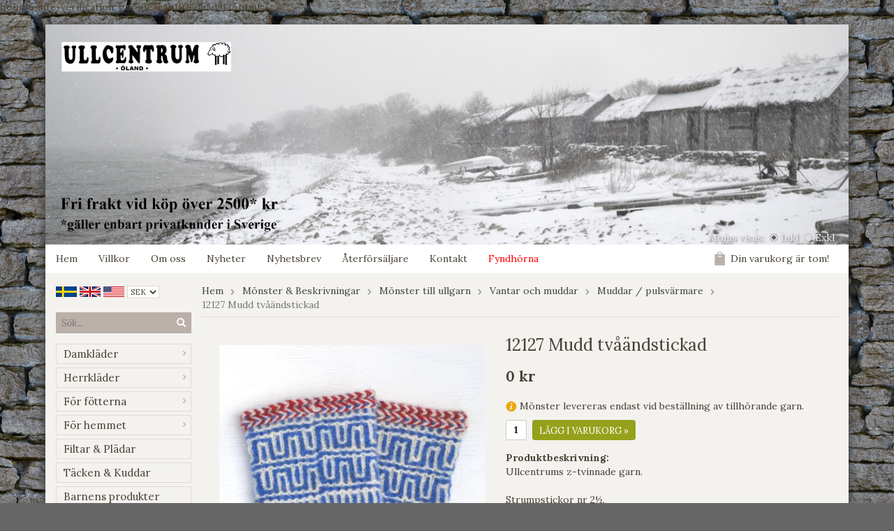

--- FILE ---
content_type: text/html; charset=UTF-8
request_url: https://www.ullcentrum.com/monster-beskrivningar/monster-till-ullgarn/vantar-och-muddar/muddar-pulsvarmare/12127-mudd-tvandstickad/
body_size: 10369
content:
<!doctype html>
<html lang="sv">
<head>
	<meta http-equiv="content-type" content="text/html; charset=utf-8">

	<title>12127 Mudd tvåändstickad - Muddar / pulsvärmare - Vantar och muddar - Mönster till ullgarn - Mönster & Beskrivningar - Ullcentrum.com</title>

	<meta name="description" content="Ullcentrums z-tvinnade garn. Strumpstickor nr 2½. Garnåtgång 50 gram. Mönstret är på engelska! Design The Dutch Knitters">
	<meta name="keywords" content="">
	<meta name="robots" content="index, follow">
	<meta name="viewport" content="width=device-width, initial-scale=1, maximum-scale=1">
	<!-- WIKINGGRUPPEN 8.1.3 -->

	<link rel="shortcut icon" href="/favicon2.png">
	<link href='//fonts.googleapis.com/css?family=Lora:400,700,400italic,700italic' rel='stylesheet' type='text/css'>
	<link rel="stylesheet" href="/frontend/view_desktop/css/compiled260.css">
		
		<link rel="stylesheet" href="//wgrremote.se/jquery-ui/1.11.2/smooth/jquery-ui.min.css" />
		<link rel="stylesheet" href="/css/jquery.multiselect.css" />
		<link rel="stylesheet" href="/css/filter.css?260">
		<link rel="canonical" href="https://www.ullcentrum.com/monster-beskrivningar/monster-till-ullgarn/vantar-och-muddar/muddar-pulsvarmare/12127-mudd-tvandstickad/">
<link rel="alternate" hreflang="sv" href="https://www.ullcentrum.com/monster-beskrivningar/monster-till-ullgarn/vantar-och-muddar/muddar-pulsvarmare/12127-mudd-tvandstickad/">
<link rel="alternate" hreflang="en" href="https://www.ullcentrum.com/en/knitting-crochet-patterns/patterns-wool/mitts-and-wrist-warmers/wrist-warmers/12127-cuff-in-twined-knitting/">
<script>
(function(i,s,o,g,r,a,m){i['GoogleAnalyticsObject']=r;i[r]=i[r]||function(){
			(i[r].q=i[r].q||[]).push(arguments)},i[r].l=1*new Date();a=s.createElement(o),
			m=s.getElementsByTagName(o)[0];a.async=1;a.src=g;m.parentNode.insertBefore(a,m)
			})(window,document,'script','//www.google-analytics.com/analytics.js','ga');
			ga('create', 'UA-64759018-1', 'auto'); ga('require', 'ec'); ga('set', '&cu', 'SEK');ga('ec:addProduct', {"name":"12127 Mudd tv\u00e5\u00e4ndstickad","id":2068,"price":0,"category":"monster-beskrivningar\/monster-till-ullgarn\/vantar-och-muddar\/muddar-pulsvarmare"}); ga('ec:setAction', 'detail'); ga('send', 'pageview'); 
</script>google-site-verification: google7e4b1026db5d9f32.html
<meta name="google-site-verification" content="ShNrSWcz0duHm-Wdk-WBORzaNaKhODbEaRoGcW4wdo812" /><link rel="stylesheet" type="text/css" href="/js/jquery.fancybox-2.15/jquery.fancybox.css" media="screen">
	</head>
	<body itemscope itemtype="http://schema.org/WebPage"><div id="fb-root"></div><div class="l-holder clearfix">	<div class="mobile-shipping-banner">
		<h3 style="text-align: center;">FRI FRAKT VID K&Ouml;P &Ouml;VER 2500 kr*</h3>
	</div>
	<div class="l-mobile-header"><button class="neutral-btn mini-menu"><i class="wgr-icon icon-list2"></i></button><button class="neutral-btn mini-search"><i class="wgr-icon icon-search"></i></button><img src="/frontend/view_desktop/design/logos/logo_sv_old.png" class="mini-site-logo" alt="Ullcentrum Öland / Vedbyäng AB"><button class="neutral-btn mini-cart" onclick="goToURL('/checkout/')"><div class="mini-cart-inner"><i class="wgr-icon icon-cart"></i></div></button><a class="mini-link" href="/"></a></div><div class="l-header" itemscope itemtype="http://schema.org/WPHeader"><a class="site-logo" href="/"><img src="/frontend/view_desktop/design/logos/alvedsjobodarvinterfrifaktlogo.jpg" alt="Ullcentrum Öland / Vedbyäng AB"></a><form class="vat-selector" action="#" method="get" onsubmit="return false">Moms visas: <input type="radio" name="vatsetting" value="inkl" id="vatsetting_inkl"
				onclick="setVATSetting('inkl')" checked> <label onclick="setVATSetting('inkl')" for="vatsetting_inkl"><span></span>Inkl</label>
			<input type="radio" name="vatsetting" value="exkl" id="vatsetting_exkl"
				onclick="setVATSetting('exkl')"> <label onclick="setVATSetting('exkl')" for="vatsetting_exkl"><span></span>Exkl</label></form></div><div class="l-menubar clearfix"><ul class="nav site-nav" itemscope itemtype="http://schema.org/SiteNavigationElement"><li class="site-nav__home"><a href="/" title="Tillbaka till startsidan" itemprop="url">Hem</a></li><li><a href="/info/villkor/" itemprop="url">Villkor</a></li><li><a href="/info/om-oss/" itemprop="url">Om oss</a></li><li class="hide-for-xlarge"><a href="/news/" itemprop="url">Nyheter</a></li><li class="hide-for-xlarge"><a href="/newsletter/" itemprop="url">Nyhetsbrev</a></li><li><a href="/info/aterforsaljare/" itemprop="url">Återförsäljare</a></li><li><a href="/contact/" itemprop="url">Kontakt</a></li><li><a class="redcampaign" href="/campaigns/" itemprop="url">Fyndhörna</a></li></ul><div id="topcart-holder">
			<div id="topcart-area"><img src="/frontend/view_desktop/design/topcart_cartsymbol.png" class="topcart-icon" alt="Cart">Din varukorg är tom!&nbsp;&nbsp;<div id="topcart-hoverarea"></div></div>
		  </div>
	  <div id="popcart"></div></div><div class="l-content clearfix">
		<div class="l-sidebar-primary" itemscope itemtype="http://schema.org/WPSideBar"><div itemscope itemtype="http://schema.org/SiteNavigationElement">
			<form class="lang-changer" name="valutaval" action="javascript:void(0)"><a title="Svenska" itemprop="url" href="https://www.ullcentrum.com/monster-beskrivningar/monster-till-ullgarn/vantar-och-muddar/muddar-pulsvarmare/12127-mudd-tvandstickad/"><img alt="Svenska" src="/frontend/view_desktop/design/flags/sv_big.png"></a>&nbsp;<a title="English" itemprop="url" href="https://www.ullcentrum.com/en/knitting-crochet-patterns/patterns-wool/mitts-and-wrist-warmers/wrist-warmers/12127-cuff-in-twined-knitting/"><img alt="English" src="/frontend/view_desktop/design/flags/uk_big.png"></a>&nbsp;<a title="English" itemprop="url" href="http://www.ullcentrum.com/?lang=en"><img alt="USA" src="/frontend/view_desktop/design/flags/us_big.png"></a>&nbsp;<select class="wipe" name="valuta" onchange="setCurrency(this.options[this.selectedIndex].text)"><option>EUR</option><option>GBP</option><option selected>SEK</option><option>USD</option></select></form><br></div><form method="get" action="/search/" class="site-search input-highlight">
		<input type="hidden" name="lang" value="sv"><input type="search" placeholder="Sök..." name="q" class="js-autocomplete-input neutral-btn site-search__input"><button type="submit" class="neutral-btn site-search__btn"><i class="wgr-icon icon-search"></i></button>
	</form><div class="module module__products">
		<div class="module__body wipe" itemscope itemtype="http://schema.org/SiteNavigationElement"><ul class="listmenu listmenu-0"><li>
					<a href="/damklader/" title="Damkläder" itemprop="url">Damkläder<i class="menu-node js-menu-node wgr-icon icon-arrow-right5" data-arrows="icon-arrow-down5 icon-arrow-right5"></i></a><ul class="listmenu listmenu-1"><li>
					<a href="/damklader/ullklader-dam/" title="Ullkläder dam" itemprop="url">Ullkläder dam<i class="menu-node js-menu-node wgr-icon icon-arrow-right5" data-arrows="icon-arrow-down5 icon-arrow-right5"></i></a><ul class="listmenu listmenu-2"><li>
					<a href="/damklader/ullklader-dam/ullunderstall-dam/" title="Ullunderställ dam" itemprop="url">Ullunderställ dam</a></li><li>
					<a href="/damklader/ullklader-dam/koftor-och-vastar/" title="Koftor och västar" itemprop="url">Koftor och västar</a></li><li>
					<a href="/damklader/ullklader-dam/ulltrojor-dam/" title="Ulltröjor dam" itemprop="url">Ulltröjor dam</a></li><li>
					<a href="/damklader/ullklader-dam/vantar-muddar-benvarmare/" title="Vantar, muddar &amp; benvärmare" itemprop="url">Vantar, muddar & benvärmare</a></li><li>
					<a href="/damklader/ullklader-dam/mossor/" title="Mössor" itemprop="url">Mössor</a></li><li>
					<a href="/damklader/ullklader-dam/ponchos-sjalar-halsdukar/" title="Ponchos, sjalar &amp; halsdukar" itemprop="url">Ponchos, sjalar & halsdukar</a></li><li>
					<a href="/damklader/ullklader-dam/ull-klanningar/" title="Ull klänningar" itemprop="url">Ull klänningar</a></li></ul></li><li>
					<a href="/damklader/linklader-dam/" title="Linkläder dam" itemprop="url">Linkläder dam<i class="menu-node js-menu-node wgr-icon icon-arrow-right5" data-arrows="icon-arrow-down5 icon-arrow-right5"></i></a><ul class="listmenu listmenu-2"><li>
					<a href="/damklader/linklader-dam/lintrojor/" title="Lintröjor" itemprop="url">Lintröjor</a></li><li>
					<a href="/damklader/linklader-dam/linnen-och-blusar/" title="Linnen och blusar" itemprop="url">Linnen och blusar</a></li><li>
					<a href="/damklader/linklader-dam/linkoftor-och-linjackor/" title="Linkoftor och linjackor" itemprop="url">Linkoftor och linjackor</a></li><li>
					<a href="/damklader/linklader-dam/linsjalar-och-ponchos/" title="Linsjalar och ponchos" itemprop="url">Linsjalar och ponchos</a></li><li>
					<a href="/damklader/linklader-dam/klanningar-och-tunikor/" title="Klänningar och tunikor" itemprop="url">Klänningar och tunikor</a></li><li>
					<a href="/damklader/linklader-dam/byxor/" title="Byxor" itemprop="url">Byxor</a></li><li>
					<a href="/damklader/linklader-dam/kjolar/" title="Kjolar" itemprop="url">Kjolar</a></li></ul></li><li>
					<a href="/damklader/jackor-kappor/" title="Jackor &amp; Kappor" itemprop="url">Jackor & Kappor</a></li></ul></li><li>
					<a href="/herrklader/" title="Herrkläder" itemprop="url">Herrkläder<i class="menu-node js-menu-node wgr-icon icon-arrow-right5" data-arrows="icon-arrow-down5 icon-arrow-right5"></i></a><ul class="listmenu listmenu-1"><li>
					<a href="/herrklader/ullunderstall-herr/" title="Ullunderställ herr" itemprop="url">Ullunderställ herr</a></li><li>
					<a href="/herrklader/ulltrojor-koftor-herr/" title="Ulltröjor &amp; koftor herr" itemprop="url">Ulltröjor & koftor herr</a></li><li>
					<a href="/herrklader/mossor-vantar-scarfar-herr/" title="Mössor, vantar &amp; scarfar herr" itemprop="url">Mössor, vantar & scarfar herr</a></li><li>
					<a href="/herrklader/skjortor-t-shirts/" title="Skjortor, t-shirts" itemprop="url">Skjortor, t-shirts</a></li><li>
					<a href="/herrklader/herrbyxor/" title="Herrbyxor" itemprop="url">Herrbyxor</a></li></ul></li><li>
					<a href="/for-fotterna/" title="För fötterna" itemprop="url">För fötterna<i class="menu-node js-menu-node wgr-icon icon-arrow-right5" data-arrows="icon-arrow-down5 icon-arrow-right5"></i></a><ul class="listmenu listmenu-1"><li>
					<a href="/for-fotterna/strumpor/" title="Strumpor" itemprop="url">Strumpor</a></li><li>
					<a href="/for-fotterna/raggsockor/" title="Raggsockor" itemprop="url">Raggsockor</a></li><li>
					<a href="/for-fotterna/tofflor/" title="Tofflor" itemprop="url">Tofflor</a></li><li>
					<a href="/for-fotterna/sulor/" title="Sulor" itemprop="url">Sulor</a></li></ul></li><li>
					<a href="/for-hemmet/" title="För hemmet" itemprop="url">För hemmet<i class="menu-node js-menu-node wgr-icon icon-arrow-right5" data-arrows="icon-arrow-down5 icon-arrow-right5"></i></a><ul class="listmenu listmenu-1"><li>
					<a href="/for-hemmet/tovade-grytunderlagg/" title="Tovade Grytunderlägg" itemprop="url">Tovade Grytunderlägg</a></li><li>
					<a href="/for-hemmet/sittdynor/" title="Sittdynor" itemprop="url">Sittdynor</a></li><li>
					<a href="/for-hemmet/nyckelringar/" title="Nyckelringar" itemprop="url">Nyckelringar</a></li><li>
					<a href="/for-hemmet/disktrasor/" title="Disktrasor" itemprop="url">Disktrasor</a></li><li>
					<a href="/for-hemmet/servetter/" title="Servetter" itemprop="url">Servetter</a></li><li>
					<a href="/for-hemmet/handdukar-baddtextil/" title="Handdukar &amp; bäddtextil" itemprop="url">Handdukar & bäddtextil</a></li><li>
					<a href="/for-hemmet/farskinn/" title="Fårskinn" itemprop="url">Fårskinn</a></li><li>
					<a href="/for-hemmet/vetevarmare-0/" title="Vetevärmare" itemprop="url">Vetevärmare</a></li></ul></li><li>
					<a href="/filtar-pladar/" title="Filtar &amp; Plädar" itemprop="url">Filtar & Plädar</a></li><li>
					<a href="/tacken-kuddar/" title="Täcken &amp; Kuddar" itemprop="url">Täcken & Kuddar</a></li><li>
					<a href="/barnens-produkter/" title="Barnens produkter" itemprop="url">Barnens produkter</a></li><li>
					<a href="/garn-tillbehor/" title="Garn &amp; Tillbehör" itemprop="url">Garn & Tillbehör<i class="menu-node js-menu-node wgr-icon icon-arrow-right5" data-arrows="icon-arrow-down5 icon-arrow-right5"></i></a><ul class="listmenu listmenu-1"><li>
					<a href="/garn-tillbehor/ullgarn/" title="Ullgarn" itemprop="url">Ullgarn<i class="menu-node js-menu-node wgr-icon icon-arrow-right5" data-arrows="icon-arrow-down5 icon-arrow-right5"></i></a><ul class="listmenu listmenu-2"><li>
					<a href="/garn-tillbehor/ullgarn/1-tradigt-ullgarn/" title="1-trådigt ullgarn" itemprop="url">1-trådigt ullgarn</a></li><li>
					<a href="/garn-tillbehor/ullgarn/2-tradigt-ullgarn/" title="2-trådigt ullgarn" itemprop="url">2-trådigt ullgarn</a></li><li>
					<a href="/garn-tillbehor/ullgarn/3-tradigt-ullgarn/" title="3-trådigt ullgarn" itemprop="url">3-trådigt ullgarn</a></li><li>
					<a href="/garn-tillbehor/ullgarn/z-tvinnade-garner/" title="Z tvinnade garner" itemprop="url">Z tvinnade garner</a></li><li>
					<a href="/garn-tillbehor/ullgarn/raggsocksgarn/" title="Raggsocksgarn" itemprop="url">Raggsocksgarn</a></li><li>
					<a href="/garn-tillbehor/ullgarn/lovikkagarn/" title="Lovikkagarn" itemprop="url">Lovikkagarn</a></li><li>
					<a href="/garn-tillbehor/ullgarn/forgarn/" title="Förgarn" itemprop="url">Förgarn<i class="menu-node js-menu-node wgr-icon icon-arrow-right5" data-arrows="icon-arrow-down5 icon-arrow-right5"></i></a><ul class="listmenu listmenu-3"><li>
					<a href="/garn-tillbehor/ullgarn/forgarn/tjockt-forgarn/" title="Tjockt förgarn" itemprop="url">Tjockt förgarn</a></li><li>
					<a href="/garn-tillbehor/ullgarn/forgarn/tunt-forgarn/" title="Tunt förgarn" itemprop="url">Tunt förgarn</a></li></ul></li><li>
					<a href="/garn-tillbehor/ullgarn/islandsgarn/" title="Islandsgarn" itemprop="url">Islandsgarn</a></li><li>
					<a href="/garn-tillbehor/ullgarn/8-2-ullgarn/" title="8/2 Ullgarn" itemprop="url">8/2 Ullgarn</a></li><li>
					<a href="/garn-tillbehor/ullgarn/tunt-garn/" title="Tunt Garn" itemprop="url">Tunt Garn</a></li><li>
					<a href="/garn-tillbehor/ullgarn/koner-ullgarn-8-2/" title="Koner ullgarn (8/2)" itemprop="url">Koner ullgarn (8/2)</a></li><li>
					<a href="/garn-tillbehor/ullgarn/koner-ullgarn-6-2/" title="Koner ullgarn (6/2)" itemprop="url">Koner ullgarn (6/2)</a></li></ul></li><li>
					<a href="/garn-tillbehor/lingarn/" title="Lingarn" itemprop="url">Lingarn</a></li><li>
					<a href="/garn-tillbehor/ovriga-garner/" title="Övriga garner" itemprop="url">Övriga garner<i class="menu-node js-menu-node wgr-icon icon-arrow-right5" data-arrows="icon-arrow-down5 icon-arrow-right5"></i></a><ul class="listmenu listmenu-2"><li>
					<a href="/garn-tillbehor/ovriga-garner/mohairboucle-garn/" title="Mohairbouclé garn" itemprop="url">Mohairbouclé garn</a></li><li>
					<a href="/garn-tillbehor/ovriga-garner/misti-lace/" title="Misti Lace" itemprop="url">Misti Lace</a></li></ul></li><li>
					<a href="/garn-tillbehor/tillbehor/" title="Tillbehör" itemprop="url">Tillbehör<i class="menu-node js-menu-node wgr-icon icon-arrow-right5" data-arrows="icon-arrow-down5 icon-arrow-right5"></i></a><ul class="listmenu listmenu-2"><li>
					<a href="/garn-tillbehor/tillbehor/bocker/" title="Böcker" itemprop="url">Böcker</a></li><li>
					<a href="/garn-tillbehor/tillbehor/stickor-virk-kroknalar/" title="Stickor, virk- &amp; kroknålar" itemprop="url">Stickor, virk- & kroknålar<i class="menu-node js-menu-node wgr-icon icon-arrow-right5" data-arrows="icon-arrow-down5 icon-arrow-right5"></i></a><ul class="listmenu listmenu-3"><li>
					<a href="/garn-tillbehor/tillbehor/stickor-virk-kroknalar/jumperstickor/" title="Jumperstickor" itemprop="url">Jumperstickor</a></li><li>
					<a href="/garn-tillbehor/tillbehor/stickor-virk-kroknalar/strumpstickor/" title="Strumpstickor" itemprop="url">Strumpstickor</a></li><li>
					<a href="/garn-tillbehor/tillbehor/stickor-virk-kroknalar/rundstickor/" title="Rundstickor" itemprop="url">Rundstickor</a></li><li>
					<a href="/garn-tillbehor/tillbehor/stickor-virk-kroknalar/virknalar/" title="Virknålar" itemprop="url">Virknålar</a></li><li>
					<a href="/garn-tillbehor/tillbehor/stickor-virk-kroknalar/kroknalar/" title="Kroknålar" itemprop="url">Kroknålar</a></li><li>
					<a href="/garn-tillbehor/tillbehor/stickor-virk-kroknalar/flatstickor/" title="Flätstickor" itemprop="url">Flätstickor</a></li></ul></li><li>
					<a href="/garn-tillbehor/tillbehor/band/" title="Band" itemprop="url">Band</a></li><li>
					<a href="/garn-tillbehor/tillbehor/knappar/" title="Knappar" itemprop="url">Knappar</a></li><li>
					<a href="/garn-tillbehor/tillbehor/sjalnalar-spannen/" title="Sjalnålar &amp; spännen" itemprop="url">Sjalnålar & spännen</a></li><li>
					<a href="/garn-tillbehor/tillbehor/reflexknappar/" title="Reflexknappar" itemprop="url">Reflexknappar</a></li></ul></li><li>
					<a href="/garn-tillbehor/for-vavare/" title="För vävare" itemprop="url">För vävare</a></li><li>
					<a href="/garn-tillbehor/garnkit/" title="Garnkit" itemprop="url">Garnkit</a></li></ul></li><li>
					<a href="/kardflor-ullockar/" title="Kardflor &amp; Ullockar" itemprop="url">Kardflor & Ullockar<i class="menu-node js-menu-node wgr-icon icon-arrow-right5" data-arrows="icon-arrow-down5 icon-arrow-right5"></i></a><ul class="listmenu listmenu-1"><li>
					<a href="/kardflor-ullockar/kiloforpackningar/" title="Kiloförpackningar" itemprop="url">Kiloförpackningar</a></li><li>
					<a href="/kardflor-ullockar/tillbehor/" title="Tillbehör" itemprop="url">Tillbehör</a></li></ul></li><li class="is-listmenu-opened">
					<a class="selected" href="/monster-beskrivningar/" title="Mönster &amp; Beskrivningar" itemprop="url">Mönster & Beskrivningar<i class="menu-node js-menu-node wgr-icon icon-arrow-down5" data-arrows="icon-arrow-down5 icon-arrow-right5"></i></a><ul class="listmenu listmenu-1"><li class="is-listmenu-opened">
					<a class="selected" href="/monster-beskrivningar/monster-till-ullgarn/" title="Mönster till ullgarn" itemprop="url">Mönster till ullgarn<i class="menu-node js-menu-node wgr-icon icon-arrow-down5" data-arrows="icon-arrow-down5 icon-arrow-right5"></i></a><ul class="listmenu listmenu-2"><li>
					<a href="/monster-beskrivningar/monster-till-ullgarn/mossor-och-pannband/" title="Mössor och pannband" itemprop="url">Mössor och pannband<i class="menu-node js-menu-node wgr-icon icon-arrow-right5" data-arrows="icon-arrow-down5 icon-arrow-right5"></i></a><ul class="listmenu listmenu-3"><li>
					<a href="/monster-beskrivningar/monster-till-ullgarn/mossor-och-pannband/virkade-mossor/" title="Virkade mössor" itemprop="url">Virkade mössor</a></li><li>
					<a href="/monster-beskrivningar/monster-till-ullgarn/mossor-och-pannband/pannband/" title="Pannband" itemprop="url">Pannband</a></li><li>
					<a href="/monster-beskrivningar/monster-till-ullgarn/mossor-och-pannband/krokade-mossor/" title="Krokade mössor" itemprop="url">Krokade mössor</a></li><li>
					<a href="/monster-beskrivningar/monster-till-ullgarn/mossor-och-pannband/lovikka-mossor/" title="Lovikka mössor" itemprop="url">Lovikka mössor</a></li></ul></li><li>
					<a href="/monster-beskrivningar/monster-till-ullgarn/sjalar-halsdukar-ponchos/" title="Sjalar, halsdukar &amp; ponchos" itemprop="url">Sjalar, halsdukar & ponchos<i class="menu-node js-menu-node wgr-icon icon-arrow-right5" data-arrows="icon-arrow-down5 icon-arrow-right5"></i></a><ul class="listmenu listmenu-3"><li>
					<a href="/monster-beskrivningar/monster-till-ullgarn/sjalar-halsdukar-ponchos/stickade-sjalar-och-halsdukar/" title="Stickade sjalar och halsdukar" itemprop="url">Stickade sjalar och halsdukar</a></li><li>
					<a href="/monster-beskrivningar/monster-till-ullgarn/sjalar-halsdukar-ponchos/virkade-sjalar-och-halsdukar/" title="Virkade sjalar och halsdukar" itemprop="url">Virkade sjalar och halsdukar</a></li><li>
					<a href="/monster-beskrivningar/monster-till-ullgarn/sjalar-halsdukar-ponchos/krokade-sjalar-och-halsdukar/" title="Krokade sjalar och halsdukar" itemprop="url">Krokade sjalar och halsdukar</a></li><li>
					<a href="/monster-beskrivningar/monster-till-ullgarn/sjalar-halsdukar-ponchos/ponchos/" title="Ponchos" itemprop="url">Ponchos</a></li></ul></li><li class="is-listmenu-opened">
					<a class="selected" href="/monster-beskrivningar/monster-till-ullgarn/vantar-och-muddar/" title="Vantar och muddar" itemprop="url">Vantar och muddar<i class="menu-node js-menu-node wgr-icon icon-arrow-down5" data-arrows="icon-arrow-down5 icon-arrow-right5"></i></a><ul class="listmenu listmenu-3"><li class="is-listmenu-opened">
					<a class="selected" href="/monster-beskrivningar/monster-till-ullgarn/vantar-och-muddar/muddar-pulsvarmare/" title="Muddar / pulsvärmare" itemprop="url">Muddar / pulsvärmare</a></li><li>
					<a href="/monster-beskrivningar/monster-till-ullgarn/vantar-och-muddar/halvvantar/" title="Halvvantar" itemprop="url">Halvvantar</a></li><li>
					<a href="/monster-beskrivningar/monster-till-ullgarn/vantar-och-muddar/vantar/" title="Vantar" itemprop="url">Vantar</a></li><li>
					<a href="/monster-beskrivningar/monster-till-ullgarn/vantar-och-muddar/lovikka-island-vantar/" title="Lovikka / Island vantar" itemprop="url">Lovikka / Island vantar</a></li></ul></li><li>
					<a href="/monster-beskrivningar/monster-till-ullgarn/trojor-vastar/" title="Tröjor &amp; västar" itemprop="url">Tröjor & västar</a></li><li>
					<a href="/monster-beskrivningar/monster-till-ullgarn/koftor/" title="Koftor" itemprop="url">Koftor</a></li><li>
					<a href="/monster-beskrivningar/monster-till-ullgarn/ovrigt/" title="Övrigt" itemprop="url">Övrigt</a></li><li>
					<a href="/monster-beskrivningar/monster-till-ullgarn/for-barn/" title="För barn" itemprop="url">För barn</a></li><li>
					<a href="/monster-beskrivningar/monster-till-ullgarn/sockor-och-benvarmare/" title="Sockor och benvärmare" itemprop="url">Sockor och benvärmare</a></li></ul></li><li>
					<a href="/monster-beskrivningar/monster-till-lingarn/" title="Mönster till lingarn" itemprop="url">Mönster till lingarn<i class="menu-node js-menu-node wgr-icon icon-arrow-right5" data-arrows="icon-arrow-down5 icon-arrow-right5"></i></a><ul class="listmenu listmenu-2"><li>
					<a href="/monster-beskrivningar/monster-till-lingarn/disktrasor-och-grytlappar/" title="Disktrasor och grytlappar" itemprop="url">Disktrasor och grytlappar</a></li><li>
					<a href="/monster-beskrivningar/monster-till-lingarn/sjalar-scarfes-ponchos/" title="Sjalar, Scarfes &amp; Ponchos" itemprop="url">Sjalar, Scarfes & Ponchos</a></li><li>
					<a href="/monster-beskrivningar/monster-till-lingarn/trojor-koftor-linnen/" title="Tröjor, koftor &amp; linnen" itemprop="url">Tröjor, koftor & linnen</a></li></ul></li><li>
					<a href="/monster-beskrivningar/monster-ovriga-garner/" title="Mönster övriga garner" itemprop="url">Mönster övriga garner</a></li></ul></li><li>
					<a href="/smatt-gott/" title="Smått &amp; Gott" itemprop="url">Smått & Gott<i class="menu-node js-menu-node wgr-icon icon-arrow-right5" data-arrows="icon-arrow-down5 icon-arrow-right5"></i></a><ul class="listmenu listmenu-1"><li>
					<a href="/smatt-gott/presentkort/" title="Presentkort" itemprop="url">Presentkort</a></li><li>
					<a href="/smatt-gott/vaskor/" title="Väskor" itemprop="url">Väskor</a></li><li>
					<a href="/smatt-gott/pysselpaket/" title="Pysselpaket" itemprop="url">Pysselpaket</a></li><li>
					<a href="/smatt-gott/band/" title="Band" itemprop="url">Band</a></li><li>
					<a href="/smatt-gott/knappar/" title="Knappar" itemprop="url">Knappar</a></li><li>
					<a href="/smatt-gott/sjalnalar-spannen/" title="Sjalnålar &amp; spännen" itemprop="url">Sjalnålar & spännen</a></li><li>
					<a href="/smatt-gott/reflexknappar/" title="Reflexknappar" itemprop="url">Reflexknappar</a></li></ul></li><li>
					<a href="/rodcedertraprodukter/" title="Rödcederträprodukter" itemprop="url">Rödcederträprodukter</a></li><li>
					<a href="/hudvard-rengoring/" title="Hudvård &amp; rengöring" itemprop="url">Hudvård & rengöring<i class="menu-node js-menu-node wgr-icon icon-arrow-right5" data-arrows="icon-arrow-down5 icon-arrow-right5"></i></a><ul class="listmenu listmenu-1"><li>
					<a href="/hudvard-rengoring/disktrasor/" title="Disktrasor" itemprop="url">Disktrasor</a></li><li>
					<a href="/hudvard-rengoring/hudvard-halsa/" title="Hudvård &amp; Hälsa" itemprop="url">Hudvård & Hälsa</a></li><li>
					<a href="/hudvard-rengoring/rengoring/" title="Rengöring" itemprop="url">Rengöring</a></li><li>
					<a href="/hudvard-rengoring/tvalar/" title="Tvålar" itemprop="url">Tvålar</a></li></ul></li></ul><ul class="listmenu listmenu-0"><li>
			<a class=" redcampaign" href="/campaigns/" itemprop="url">Fyndhörna</a>
			<div class="menu-node"></div>
		</li></ul>
		</div>
	</div><div class="module">
		<h5 class="module__heading">Övrigt</h5>
		<div class="module__body">
			<ul class="listmenu listmenu-0" itemscope itemtype="http://schema.org/SiteNavigationElement"><li><a class="" href="/info/om-oss/" itemprop="url">Om Oss</a></li><li><a class="" href="/info/tvattrad/" itemprop="url">Tvättråd</a></li><li><a class="" href="/info/villkor/" itemprop="url">Villkor</a></li><li><a class="" href="/info/vara-butiker/" itemprop="url">Våra butiker</a></li><li><a class="" href="/info/aterforsaljare/" itemprop="url">Återförsäljare</a></li><li><a class="" href="/customer-login/" itemprop="url">Logga in</a></li><li><a class="" href="/about-cookies/" itemprop="url">Om cookies</a></li>		</ul>
		</div>
	</div><div class="module">
			<h5 class="module__heading">Kundtjänst</h5>
			<div class="module__body"><p><span style="font-size:18px;"><span style="font-family: FrutigerLTStd-BlackCn; font-weight: bold;">Varmt v&auml;lkommen att kontakta oss via:</span></span></p>

<p><span style="font-size:14px;">Tel.&nbsp;<a href="tel:004648529010">0485 29010</a>&nbsp;</span></p>

<p><span style="font-size:14px;"><a href="mailto:admin@ullcentrum.com">admin@ullcentrum.com</a></span></p>

<p><span style="font-size:14px;"><a href="https://www.ullcentrum.com/contact/" target="_blank"><span style="color:#800080;">Kontaktformul&auml;r&nbsp;</span></a></span></p>

<p><span style="font-size:14px;"><span style="font-family: FrutigerLTStd-BlackCn; font-weight: bold;"><a href="http://www.messenger.com/t/ullcentrum" target="_blank"><span style="color: rgb(51, 102, 255);">FB Messenger</span></a><span style="color: rgb(51, 102, 255);">&nbsp;</span></span><a href="https://www.messenger.com/t/ullcentrum" style="text-decoration-line: underline; font-family: FrutigerLTStd-BlackCn; font-size: 18px; font-weight: bold;" target="_blank"><img alt="" src="/userfiles/image/fb%20m(2).jpg" style="width: 25px; height: 25px;"></a></span></p>

<div class="row contact-page-hallon" style="box-sizing: inherit; display: flex; flex-wrap: wrap; margin-right: -15px; margin-left: -15px; font-family: FrutigerLTW01-55Roman; font-size: 15px; margin-top: 24px;">
<div class="col" style="box-sizing: inherit; position: relative; width: 570px; min-height: 1px; padding-right: 15px; padding-left: 15px; flex-basis: 0px; flex-grow: 1; max-width: 100%;">
<p style="box-sizing: inherit;"><span style="font-size:14px;">V&aring;rt m&aring;l &auml;r att svara inom 1-2 vardagar.</span></p>

<div>&nbsp;</div>
</div>
</div>

<div class="row contact-page-hallon" style="box-sizing: inherit; display: flex; flex-wrap: wrap; margin-right: -15px; margin-left: -15px; font-family: FrutigerLTW01-55Roman; font-size: 15px; margin-top: 24px;">&nbsp;</div>
</div>
		</div><div class="module">
			<h5 class="module__heading">Betalsätt</h5>
			<div class="module__body">			<img class="payment-logo payment-logo--list" alt="Klarna" src="//wgrremote.se/img/logos/klarna/klarna.svg">
			<img class="payment-logo payment-logo--list" alt="PayPal" src="//wgrremote.se/img/logos/paypal.png"><img class="payment-logo payment-logo--list" alt="Swish" src="//wgrremote.se/img/logos/swish.png"><img class="payment-logo payment-logo--list" alt="Faktura" src="//wgrremote.se/img/logos/egenfaktura.png"></div>
	</div></div><div class="l-main"><ol itemprop="breadcrumb" class="nav breadcrumbs clearfix">
		<li><a href="/">Hem</a> <i class="wgr-icon icon-arrow-right5" style="vertical-align:middle;"></i></li><li><a href="/monster-beskrivningar/" title="Mönster &amp; Beskrivningar">Mönster & Beskrivningar</a> <i class="wgr-icon icon-arrow-right5" style="vertical-align:middle;"></i></li><li><a href="/monster-beskrivningar/monster-till-ullgarn/" title="Mönster till ullgarn">Mönster till ullgarn</a> <i class="wgr-icon icon-arrow-right5" style="vertical-align:middle;"></i></li><li><a href="/monster-beskrivningar/monster-till-ullgarn/vantar-och-muddar/" title="Vantar och muddar">Vantar och muddar</a> <i class="wgr-icon icon-arrow-right5" style="vertical-align:middle;"></i></li><li><a href="/monster-beskrivningar/monster-till-ullgarn/vantar-och-muddar/muddar-pulsvarmare/" title="Muddar / pulsvärmare">Muddar / pulsvärmare</a> <i class="wgr-icon icon-arrow-right5" style="vertical-align:middle;"></i></li><li>12127 Mudd tvåändstickad</li></ol><div class="l-inner" itemscope itemtype="http://schema.org/WebPageElement" itemprop="mainContentOfPage"><div itemprop="about" itemscope itemtype="http://schema.org/Product">
	<div class="l-product">
		<div class="l-product-col-1"><div id="currentBild" class="product-carousel"><a id="currentBildLink" href="https://www.ullcentrum.com/monster-beskrivningar/monster-till-ullgarn/vantar-och-muddar/muddar-pulsvarmare/12127-mudd-tvandstickad/" title="Förstora bilden"><img src="/images/normal/annika-muddar-bla.jpg" alt="12127 Mudd tvåändstickad" itemprop="image"></a></div><div class="product-thumbs"><a class="fancyBoxLink" rel="produktbilder" href="/images/zoom/annika-muddar-bla.jpg"><img data-id="2706" src="/images/list/annika-muddar-bla.jpg" alt="12127 Mudd tvåändstickad" id="thumb0"></a> <a class="fancyBoxLink" rel="produktbilder" href="/images/zoom/annika-mudd-orange.jpg"><img data-id="2707" src="/images/list/annika-mudd-orange.jpg" alt="12127 Mudd tvåändstickad" id="thumb1"></a> </div><div class="hide-for-medium hidden-print"><a class="btn" href="/wishlist/?action=add&id=2068">Lägg i önskelista</a><br><br><br><div class="fb-like" data-href="https://www.ullcentrum.com/monster-beskrivningar/monster-till-ullgarn/vantar-och-muddar/muddar-pulsvarmare/12127-mudd-tvandstickad/" data-send="false" data-width="390" data-show-faces="false"></div></div><div id="produktdata" class="hide-for-medium">
	<br><br>
	<b>Artikelnummer:</b><br>
	<span id="articleno">12127 mönster</span><br>
			<div id="directLinkblock" class="hidden-print">
			<br>
			<b>Direktlänk:</b><br>
			<span id="directLink"><a rel="nofollow" href="https://www.ullcentrum.com/monster-beskrivningar/monster-till-ullgarn/vantar-och-muddar/muddar-pulsvarmare/12127-mudd-tvandstickad/">Högerklicka och kopiera adressen</a></span>
		</div>
		<br>
		</div>
</div>
	<div class="l-product-col-2">
		<h1 class="product-title" itemprop="name">12127 Mudd tvåändstickad</h1><form name="addToBasketForm" id="addToBasketForm"
			action="/checkout/?action=additem"
			method="post" onsubmit="return checkVisaProdSubmit()">
		<input type="hidden" id="aktivprislista" value="0">
		<input type="hidden" id="aktivprislistaprocent" value="100"><input type="hidden" id="avtalskund" value="0"><div class="product-price-field" itemprop="offers" itemscope itemtype="http://schema.org/Offer">
				<span id="prisruta" class="price produktpris" itemprop="price">0 kr</span>
				<div id="duspararDiv">
					<span id="dusparar" class="muted"></span>
				</div><link itemprop="availability" href="http://schema.org/InStock"><meta itemprop="priceCurrency" content="SEK">
				</div><div id="addToCardButtonDiv">
				<div class="product-stock">
					<div id="lagerstatusFinns" class="product-stock-item in-stock">
						<i class="wgr-icon icon-check"></i> <span class="product-stock-item__text">Finns i lager</span>
					</div>
					<div id="lagerstatusBestallningsvara" class="product-stock-item on-order">
						<span class="product-stock-item__text"><i class="wgr-icon icon-info2"></i> Mönster levereras endast vid beställning av tillhörande garn.</span>
					</div>
					<div id="lagerstatusFinnsNagra" class="product-stock-item soon-out-of-stock">
						<i class="wgr-icon icon-info2"></i> <span class="product-stock-item__text js-replace-stock-text">.</span>
					</div>
				</div>

				<div class="product-cart-button-wrapper">
					<input type="text" NAME="antal" title="Antal" class="product-quantity" maxlength="3" value="1" onkeyup="updateValSum()">&nbsp;

					<a class="btn btn--primary visaprodBuyButton" href="#" onclick="return visaProdSubmit()">Lägg i varukorg &raquo;</a>
				</div>
			</div>
			<div id="lagerstatusFinnsEj" class="product-stock product-stock-item out-of-stock">
				<i class="wgr-icon icon-times"></i> <span class="product-stock-item__text">Mönster levereras endast vid beställning av tillhörande garn.</span>
				<div class="product-stock-reminder" data-productid="2068">
					<div class="reminder-text">Meddela mig när produkten finns i lager</div>
					<div class="reminder-form">
						<input type="hidden" id="lang_code" value="sv"></input>
						<input placeholder="Skriv din e-postadress här" class="reminder-email" type="email" /> <input class="reminder-submit" type="submit" value="Skicka" />
					</div>
					<div class="reminder-error" style="display:none;"></div>
					<div class="reminder-success" style="display:none;"></div>
				</div>
				<div class="product-stock-reminded" style="display:none;">
					<div></div>
				</div>
			</div><div id="stafflandemain"></div>
		<input type="hidden" id="hasStafflande" value="false">
		<input type="hidden" name="staffAntalFras" value="Antal">
		<input type="hidden" name="staffPrisFras" value="Pris /st">
		<input type="hidden" name="ordPrisFras" value="Ord.">
		<input type="hidden" name="valdKombination" value="1240">
		<input type="hidden" name="varamoms" value="25">
		<input type="hidden" name="inKampanj" value="0">
		<input type="hidden" name="hasValalternativ" value="0">
		<input type="hidden" name="id" value="2068">
		<input type="hidden" name="bestallningsvara" value="1">
		<input type="hidden" name="lagergrans" value="0"><div class="product-description"><b>Produktbeskrivning:</b>
		<div itemprop="description"><p>Ullcentrums z-tvinnade garn.<br><br>Strumpstickor nr 2&frac12;.<br><br>Garn&aring;tg&aring;ng 50 gram.<br><br>M&ouml;nstret &auml;r p&aring; engelska!<br><br>Design The Dutch Knitters.</p></div>
		<br><br></div></form></div></div></div><script type="text/javascript">
var kombinationer = new Array(); var newComb;newComb = new Object;
				newComb.lagertyp = 2;
				newComb.lagret = -23;
				newComb.pris = 0;
				newComb.kampanjpris = 0;
				newComb.prislistapris = '';
				newComb.dbid = 1240;
				newComb.selectedImageID = 0;
				newComb.artno = '12127 mönster';
				newComb.alternativ = new Array();kombinationer.push(newComb);
</script></div></div></div>
	<div class="l-footer" itemscope itemtype="http://schema.org/WPFooter"><div class="l-footer-col-1"><h3>Kontakta oss</h3>

<ul>
	<li>Ullcentrum &Ouml;land /</li>
	<li>Vedby&auml;ng AB</li>
	<li>Byrumsv&auml;gen 59</li>
	<li>387 74 L&ouml;ttorp</li>
	<li>&nbsp;</li>
	<li>Tel: <a href="tel:004648529010">+46 (0)485 29010</a></li>
	<li><a href="mailto:admin@ullcentrum.com">admin@ullcentrum.com</a></li>
	<li>&nbsp;</li>
	<li>Orgnr: 556558-3563</li>
</ul>

<p>&nbsp;</p>
</div><div class="l-footer-col-2"><h3>Handla</h3>

<ul>
	<li><a href="http://www.ullcentrum.com/info/villkor/">K&ouml;pvillkor</a></li>
	<li><a href="/customer-login/">L</a><a href="http://www.ullcentrum.com/customer-login/">ogga in</a></li>
	<li><a href="http://www.ullcentrum.com/retail-application/">Avtalskund</a></li>
	<li><a href="http://www.ullcentrum.com/wishlist/">Min &ouml;nskelista</a></li>
	<li><a href="http://www.ullcentrum.com/info/tvattrad/">Tv&auml;ttr&aring;d</a></li>
	<li><a href="http://www.ullcentrum.com/info/aterforsaljare/">&Aring;terf&ouml;rs&auml;ljare</a></li>
</ul>
</div><div class="l-footer-col-3"><h3>Information</h3>

<ul>
	<li><a href="/info/om-oss/">Om oss</a></li>
	<li><a href="/info/vara-butiker/">V&aring;ra butiker</a></li>
	<li><a href="/news/">Nyheter</a></li>
	<li><a href="/newsletter/">Nyhetsbrev</a></li>
	<li><a href="/about-cookies/">Om cookies</a></li>
</ul>
</div><div class="l-footer-col-4"><h3>F&ouml;lj oss</h3>

<ul>
	<li><img alt="" src="/userfiles/image/fb.png" style="width: 15px; height: 16px;">&nbsp;&nbsp;<a href="https://www.facebook.com/ullcentrum">Facebook</a></li>
	<li><img alt="" src="/userfiles/image/InstagramSymbol.jpg" style="width: 15px; height: 15px;">&nbsp;<a href="https://www.instagram.com/ullcentrumoland/">&nbsp;Instagram</a></li>
	<li><img alt="" src="/userfiles/image/blogg.png" style="width: 16px; height: 14px;">&nbsp;<a href="http://ullcentrum.blogg.se/">&nbsp;Blogg</a></li>
</ul>
</div><div class="l-footer-col-5">
			<h3>Nyhetsbrev</h3>

<p>Anm&auml;l dig till nyhetsbrevet!</p>

			<form action="/newsletter/" method="post" id="footerNewsletterForm">
				<input type="text" name="epost" class="input-highlight stretched" style="margin-bottom:5px;" size="20" value="E-post..."
					onfocus="if (this.value=='E-post...') this.value=''"
					onblur="if (this.value=='') this.value='E-post...'">
				<a class="btn btn--primary" href="#" onclick="return footerNewsletterFormSubmit()">Prenumerera</a>
			</form>
		</div><div class="l-footer-payment">			<img class="payment-logo payment-logo--list" alt="Klarna" src="//wgrremote.se/img/logos/klarna/klarna.svg">
			<img class="payment-logo payment-logo--list" alt="PayPal" src="//wgrremote.se/img/logos/paypal.png"><img class="payment-logo payment-logo--list" alt="Swish" src="//wgrremote.se/img/logos/swish.png"><img class="payment-logo payment-logo--list" alt="Faktura" src="//wgrremote.se/img/logos/egenfaktura.png"></div></div><div class="l-mobile-nav"><div class="mobile-module">
				<h5 class="mobile-module__heading">Produkter</h5><ul class="mobile-listmenu mobile-listmenu-0"><li>
					<a href="/damklader/" title="Damkläder" itemprop="url">Damkläder<i class="menu-node js-menu-node wgr-icon icon-arrow-right5" data-arrows="icon-arrow-down5 icon-arrow-right5"></i></a><ul class="mobile-listmenu mobile-listmenu-1"><li>
					<a href="/damklader/ullklader-dam/" title="Ullkläder dam" itemprop="url">Ullkläder dam<i class="menu-node js-menu-node wgr-icon icon-arrow-right5" data-arrows="icon-arrow-down5 icon-arrow-right5"></i></a><ul class="mobile-listmenu mobile-listmenu-2"><li>
					<a href="/damklader/ullklader-dam/ullunderstall-dam/" title="Ullunderställ dam" itemprop="url">Ullunderställ dam</a></li><li>
					<a href="/damklader/ullklader-dam/koftor-och-vastar/" title="Koftor och västar" itemprop="url">Koftor och västar</a></li><li>
					<a href="/damklader/ullklader-dam/ulltrojor-dam/" title="Ulltröjor dam" itemprop="url">Ulltröjor dam</a></li><li>
					<a href="/damklader/ullklader-dam/vantar-muddar-benvarmare/" title="Vantar, muddar &amp; benvärmare" itemprop="url">Vantar, muddar & benvärmare</a></li><li>
					<a href="/damklader/ullklader-dam/mossor/" title="Mössor" itemprop="url">Mössor</a></li><li>
					<a href="/damklader/ullklader-dam/ponchos-sjalar-halsdukar/" title="Ponchos, sjalar &amp; halsdukar" itemprop="url">Ponchos, sjalar & halsdukar</a></li><li>
					<a href="/damklader/ullklader-dam/ull-klanningar/" title="Ull klänningar" itemprop="url">Ull klänningar</a></li></ul></li><li>
					<a href="/damklader/linklader-dam/" title="Linkläder dam" itemprop="url">Linkläder dam<i class="menu-node js-menu-node wgr-icon icon-arrow-right5" data-arrows="icon-arrow-down5 icon-arrow-right5"></i></a><ul class="mobile-listmenu mobile-listmenu-2"><li>
					<a href="/damklader/linklader-dam/lintrojor/" title="Lintröjor" itemprop="url">Lintröjor</a></li><li>
					<a href="/damklader/linklader-dam/linnen-och-blusar/" title="Linnen och blusar" itemprop="url">Linnen och blusar</a></li><li>
					<a href="/damklader/linklader-dam/linkoftor-och-linjackor/" title="Linkoftor och linjackor" itemprop="url">Linkoftor och linjackor</a></li><li>
					<a href="/damklader/linklader-dam/linsjalar-och-ponchos/" title="Linsjalar och ponchos" itemprop="url">Linsjalar och ponchos</a></li><li>
					<a href="/damklader/linklader-dam/klanningar-och-tunikor/" title="Klänningar och tunikor" itemprop="url">Klänningar och tunikor</a></li><li>
					<a href="/damklader/linklader-dam/byxor/" title="Byxor" itemprop="url">Byxor</a></li><li>
					<a href="/damklader/linklader-dam/kjolar/" title="Kjolar" itemprop="url">Kjolar</a></li></ul></li><li>
					<a href="/damklader/jackor-kappor/" title="Jackor &amp; Kappor" itemprop="url">Jackor & Kappor</a></li></ul></li><li>
					<a href="/herrklader/" title="Herrkläder" itemprop="url">Herrkläder<i class="menu-node js-menu-node wgr-icon icon-arrow-right5" data-arrows="icon-arrow-down5 icon-arrow-right5"></i></a><ul class="mobile-listmenu mobile-listmenu-1"><li>
					<a href="/herrklader/ullunderstall-herr/" title="Ullunderställ herr" itemprop="url">Ullunderställ herr</a></li><li>
					<a href="/herrklader/ulltrojor-koftor-herr/" title="Ulltröjor &amp; koftor herr" itemprop="url">Ulltröjor & koftor herr</a></li><li>
					<a href="/herrklader/mossor-vantar-scarfar-herr/" title="Mössor, vantar &amp; scarfar herr" itemprop="url">Mössor, vantar & scarfar herr</a></li><li>
					<a href="/herrklader/skjortor-t-shirts/" title="Skjortor, t-shirts" itemprop="url">Skjortor, t-shirts</a></li><li>
					<a href="/herrklader/herrbyxor/" title="Herrbyxor" itemprop="url">Herrbyxor</a></li></ul></li><li>
					<a href="/for-fotterna/" title="För fötterna" itemprop="url">För fötterna<i class="menu-node js-menu-node wgr-icon icon-arrow-right5" data-arrows="icon-arrow-down5 icon-arrow-right5"></i></a><ul class="mobile-listmenu mobile-listmenu-1"><li>
					<a href="/for-fotterna/strumpor/" title="Strumpor" itemprop="url">Strumpor</a></li><li>
					<a href="/for-fotterna/raggsockor/" title="Raggsockor" itemprop="url">Raggsockor</a></li><li>
					<a href="/for-fotterna/tofflor/" title="Tofflor" itemprop="url">Tofflor</a></li><li>
					<a href="/for-fotterna/sulor/" title="Sulor" itemprop="url">Sulor</a></li></ul></li><li>
					<a href="/for-hemmet/" title="För hemmet" itemprop="url">För hemmet<i class="menu-node js-menu-node wgr-icon icon-arrow-right5" data-arrows="icon-arrow-down5 icon-arrow-right5"></i></a><ul class="mobile-listmenu mobile-listmenu-1"><li>
					<a href="/for-hemmet/tovade-grytunderlagg/" title="Tovade Grytunderlägg" itemprop="url">Tovade Grytunderlägg</a></li><li>
					<a href="/for-hemmet/sittdynor/" title="Sittdynor" itemprop="url">Sittdynor</a></li><li>
					<a href="/for-hemmet/nyckelringar/" title="Nyckelringar" itemprop="url">Nyckelringar</a></li><li>
					<a href="/for-hemmet/disktrasor/" title="Disktrasor" itemprop="url">Disktrasor</a></li><li>
					<a href="/for-hemmet/servetter/" title="Servetter" itemprop="url">Servetter</a></li><li>
					<a href="/for-hemmet/handdukar-baddtextil/" title="Handdukar &amp; bäddtextil" itemprop="url">Handdukar & bäddtextil</a></li><li>
					<a href="/for-hemmet/farskinn/" title="Fårskinn" itemprop="url">Fårskinn</a></li><li>
					<a href="/for-hemmet/vetevarmare-0/" title="Vetevärmare" itemprop="url">Vetevärmare</a></li></ul></li><li>
					<a href="/filtar-pladar/" title="Filtar &amp; Plädar" itemprop="url">Filtar & Plädar</a></li><li>
					<a href="/tacken-kuddar/" title="Täcken &amp; Kuddar" itemprop="url">Täcken & Kuddar</a></li><li>
					<a href="/barnens-produkter/" title="Barnens produkter" itemprop="url">Barnens produkter</a></li><li>
					<a href="/garn-tillbehor/" title="Garn &amp; Tillbehör" itemprop="url">Garn & Tillbehör<i class="menu-node js-menu-node wgr-icon icon-arrow-right5" data-arrows="icon-arrow-down5 icon-arrow-right5"></i></a><ul class="mobile-listmenu mobile-listmenu-1"><li>
					<a href="/garn-tillbehor/ullgarn/" title="Ullgarn" itemprop="url">Ullgarn<i class="menu-node js-menu-node wgr-icon icon-arrow-right5" data-arrows="icon-arrow-down5 icon-arrow-right5"></i></a><ul class="mobile-listmenu mobile-listmenu-2"><li>
					<a href="/garn-tillbehor/ullgarn/1-tradigt-ullgarn/" title="1-trådigt ullgarn" itemprop="url">1-trådigt ullgarn</a></li><li>
					<a href="/garn-tillbehor/ullgarn/2-tradigt-ullgarn/" title="2-trådigt ullgarn" itemprop="url">2-trådigt ullgarn</a></li><li>
					<a href="/garn-tillbehor/ullgarn/3-tradigt-ullgarn/" title="3-trådigt ullgarn" itemprop="url">3-trådigt ullgarn</a></li><li>
					<a href="/garn-tillbehor/ullgarn/z-tvinnade-garner/" title="Z tvinnade garner" itemprop="url">Z tvinnade garner</a></li><li>
					<a href="/garn-tillbehor/ullgarn/raggsocksgarn/" title="Raggsocksgarn" itemprop="url">Raggsocksgarn</a></li><li>
					<a href="/garn-tillbehor/ullgarn/lovikkagarn/" title="Lovikkagarn" itemprop="url">Lovikkagarn</a></li><li>
					<a href="/garn-tillbehor/ullgarn/forgarn/" title="Förgarn" itemprop="url">Förgarn<i class="menu-node js-menu-node wgr-icon icon-arrow-right5" data-arrows="icon-arrow-down5 icon-arrow-right5"></i></a><ul class="mobile-listmenu mobile-listmenu-3"><li>
					<a href="/garn-tillbehor/ullgarn/forgarn/tjockt-forgarn/" title="Tjockt förgarn" itemprop="url">Tjockt förgarn</a></li><li>
					<a href="/garn-tillbehor/ullgarn/forgarn/tunt-forgarn/" title="Tunt förgarn" itemprop="url">Tunt förgarn</a></li></ul></li><li>
					<a href="/garn-tillbehor/ullgarn/islandsgarn/" title="Islandsgarn" itemprop="url">Islandsgarn</a></li><li>
					<a href="/garn-tillbehor/ullgarn/8-2-ullgarn/" title="8/2 Ullgarn" itemprop="url">8/2 Ullgarn</a></li><li>
					<a href="/garn-tillbehor/ullgarn/tunt-garn/" title="Tunt Garn" itemprop="url">Tunt Garn</a></li><li>
					<a href="/garn-tillbehor/ullgarn/koner-ullgarn-8-2/" title="Koner ullgarn (8/2)" itemprop="url">Koner ullgarn (8/2)</a></li><li>
					<a href="/garn-tillbehor/ullgarn/koner-ullgarn-6-2/" title="Koner ullgarn (6/2)" itemprop="url">Koner ullgarn (6/2)</a></li></ul></li><li>
					<a href="/garn-tillbehor/lingarn/" title="Lingarn" itemprop="url">Lingarn</a></li><li>
					<a href="/garn-tillbehor/ovriga-garner/" title="Övriga garner" itemprop="url">Övriga garner<i class="menu-node js-menu-node wgr-icon icon-arrow-right5" data-arrows="icon-arrow-down5 icon-arrow-right5"></i></a><ul class="mobile-listmenu mobile-listmenu-2"><li>
					<a href="/garn-tillbehor/ovriga-garner/mohairboucle-garn/" title="Mohairbouclé garn" itemprop="url">Mohairbouclé garn</a></li><li>
					<a href="/garn-tillbehor/ovriga-garner/misti-lace/" title="Misti Lace" itemprop="url">Misti Lace</a></li></ul></li><li>
					<a href="/garn-tillbehor/tillbehor/" title="Tillbehör" itemprop="url">Tillbehör<i class="menu-node js-menu-node wgr-icon icon-arrow-right5" data-arrows="icon-arrow-down5 icon-arrow-right5"></i></a><ul class="mobile-listmenu mobile-listmenu-2"><li>
					<a href="/garn-tillbehor/tillbehor/bocker/" title="Böcker" itemprop="url">Böcker</a></li><li>
					<a href="/garn-tillbehor/tillbehor/stickor-virk-kroknalar/" title="Stickor, virk- &amp; kroknålar" itemprop="url">Stickor, virk- & kroknålar<i class="menu-node js-menu-node wgr-icon icon-arrow-right5" data-arrows="icon-arrow-down5 icon-arrow-right5"></i></a><ul class="mobile-listmenu mobile-listmenu-3"><li>
					<a href="/garn-tillbehor/tillbehor/stickor-virk-kroknalar/jumperstickor/" title="Jumperstickor" itemprop="url">Jumperstickor</a></li><li>
					<a href="/garn-tillbehor/tillbehor/stickor-virk-kroknalar/strumpstickor/" title="Strumpstickor" itemprop="url">Strumpstickor</a></li><li>
					<a href="/garn-tillbehor/tillbehor/stickor-virk-kroknalar/rundstickor/" title="Rundstickor" itemprop="url">Rundstickor</a></li><li>
					<a href="/garn-tillbehor/tillbehor/stickor-virk-kroknalar/virknalar/" title="Virknålar" itemprop="url">Virknålar</a></li><li>
					<a href="/garn-tillbehor/tillbehor/stickor-virk-kroknalar/kroknalar/" title="Kroknålar" itemprop="url">Kroknålar</a></li><li>
					<a href="/garn-tillbehor/tillbehor/stickor-virk-kroknalar/flatstickor/" title="Flätstickor" itemprop="url">Flätstickor</a></li></ul></li><li>
					<a href="/garn-tillbehor/tillbehor/band/" title="Band" itemprop="url">Band</a></li><li>
					<a href="/garn-tillbehor/tillbehor/knappar/" title="Knappar" itemprop="url">Knappar</a></li><li>
					<a href="/garn-tillbehor/tillbehor/sjalnalar-spannen/" title="Sjalnålar &amp; spännen" itemprop="url">Sjalnålar & spännen</a></li><li>
					<a href="/garn-tillbehor/tillbehor/reflexknappar/" title="Reflexknappar" itemprop="url">Reflexknappar</a></li></ul></li><li>
					<a href="/garn-tillbehor/for-vavare/" title="För vävare" itemprop="url">För vävare</a></li><li>
					<a href="/garn-tillbehor/garnkit/" title="Garnkit" itemprop="url">Garnkit</a></li></ul></li><li>
					<a href="/kardflor-ullockar/" title="Kardflor &amp; Ullockar" itemprop="url">Kardflor & Ullockar<i class="menu-node js-menu-node wgr-icon icon-arrow-right5" data-arrows="icon-arrow-down5 icon-arrow-right5"></i></a><ul class="mobile-listmenu mobile-listmenu-1"><li>
					<a href="/kardflor-ullockar/kiloforpackningar/" title="Kiloförpackningar" itemprop="url">Kiloförpackningar</a></li><li>
					<a href="/kardflor-ullockar/tillbehor/" title="Tillbehör" itemprop="url">Tillbehör</a></li></ul></li><li class="is-listmenu-opened">
					<a class="selected" href="/monster-beskrivningar/" title="Mönster &amp; Beskrivningar" itemprop="url">Mönster & Beskrivningar<i class="menu-node js-menu-node wgr-icon icon-arrow-down5" data-arrows="icon-arrow-down5 icon-arrow-right5"></i></a><ul class="mobile-listmenu mobile-listmenu-1"><li class="is-listmenu-opened">
					<a class="selected" href="/monster-beskrivningar/monster-till-ullgarn/" title="Mönster till ullgarn" itemprop="url">Mönster till ullgarn<i class="menu-node js-menu-node wgr-icon icon-arrow-down5" data-arrows="icon-arrow-down5 icon-arrow-right5"></i></a><ul class="mobile-listmenu mobile-listmenu-2"><li>
					<a href="/monster-beskrivningar/monster-till-ullgarn/mossor-och-pannband/" title="Mössor och pannband" itemprop="url">Mössor och pannband<i class="menu-node js-menu-node wgr-icon icon-arrow-right5" data-arrows="icon-arrow-down5 icon-arrow-right5"></i></a><ul class="mobile-listmenu mobile-listmenu-3"><li>
					<a href="/monster-beskrivningar/monster-till-ullgarn/mossor-och-pannband/virkade-mossor/" title="Virkade mössor" itemprop="url">Virkade mössor</a></li><li>
					<a href="/monster-beskrivningar/monster-till-ullgarn/mossor-och-pannband/pannband/" title="Pannband" itemprop="url">Pannband</a></li><li>
					<a href="/monster-beskrivningar/monster-till-ullgarn/mossor-och-pannband/krokade-mossor/" title="Krokade mössor" itemprop="url">Krokade mössor</a></li><li>
					<a href="/monster-beskrivningar/monster-till-ullgarn/mossor-och-pannband/lovikka-mossor/" title="Lovikka mössor" itemprop="url">Lovikka mössor</a></li></ul></li><li>
					<a href="/monster-beskrivningar/monster-till-ullgarn/sjalar-halsdukar-ponchos/" title="Sjalar, halsdukar &amp; ponchos" itemprop="url">Sjalar, halsdukar & ponchos<i class="menu-node js-menu-node wgr-icon icon-arrow-right5" data-arrows="icon-arrow-down5 icon-arrow-right5"></i></a><ul class="mobile-listmenu mobile-listmenu-3"><li>
					<a href="/monster-beskrivningar/monster-till-ullgarn/sjalar-halsdukar-ponchos/stickade-sjalar-och-halsdukar/" title="Stickade sjalar och halsdukar" itemprop="url">Stickade sjalar och halsdukar</a></li><li>
					<a href="/monster-beskrivningar/monster-till-ullgarn/sjalar-halsdukar-ponchos/virkade-sjalar-och-halsdukar/" title="Virkade sjalar och halsdukar" itemprop="url">Virkade sjalar och halsdukar</a></li><li>
					<a href="/monster-beskrivningar/monster-till-ullgarn/sjalar-halsdukar-ponchos/krokade-sjalar-och-halsdukar/" title="Krokade sjalar och halsdukar" itemprop="url">Krokade sjalar och halsdukar</a></li><li>
					<a href="/monster-beskrivningar/monster-till-ullgarn/sjalar-halsdukar-ponchos/ponchos/" title="Ponchos" itemprop="url">Ponchos</a></li></ul></li><li class="is-listmenu-opened">
					<a class="selected" href="/monster-beskrivningar/monster-till-ullgarn/vantar-och-muddar/" title="Vantar och muddar" itemprop="url">Vantar och muddar<i class="menu-node js-menu-node wgr-icon icon-arrow-down5" data-arrows="icon-arrow-down5 icon-arrow-right5"></i></a><ul class="mobile-listmenu mobile-listmenu-3"><li class="is-listmenu-opened">
					<a class="selected" href="/monster-beskrivningar/monster-till-ullgarn/vantar-och-muddar/muddar-pulsvarmare/" title="Muddar / pulsvärmare" itemprop="url">Muddar / pulsvärmare</a></li><li>
					<a href="/monster-beskrivningar/monster-till-ullgarn/vantar-och-muddar/halvvantar/" title="Halvvantar" itemprop="url">Halvvantar</a></li><li>
					<a href="/monster-beskrivningar/monster-till-ullgarn/vantar-och-muddar/vantar/" title="Vantar" itemprop="url">Vantar</a></li><li>
					<a href="/monster-beskrivningar/monster-till-ullgarn/vantar-och-muddar/lovikka-island-vantar/" title="Lovikka / Island vantar" itemprop="url">Lovikka / Island vantar</a></li></ul></li><li>
					<a href="/monster-beskrivningar/monster-till-ullgarn/trojor-vastar/" title="Tröjor &amp; västar" itemprop="url">Tröjor & västar</a></li><li>
					<a href="/monster-beskrivningar/monster-till-ullgarn/koftor/" title="Koftor" itemprop="url">Koftor</a></li><li>
					<a href="/monster-beskrivningar/monster-till-ullgarn/ovrigt/" title="Övrigt" itemprop="url">Övrigt</a></li><li>
					<a href="/monster-beskrivningar/monster-till-ullgarn/for-barn/" title="För barn" itemprop="url">För barn</a></li><li>
					<a href="/monster-beskrivningar/monster-till-ullgarn/sockor-och-benvarmare/" title="Sockor och benvärmare" itemprop="url">Sockor och benvärmare</a></li></ul></li><li>
					<a href="/monster-beskrivningar/monster-till-lingarn/" title="Mönster till lingarn" itemprop="url">Mönster till lingarn<i class="menu-node js-menu-node wgr-icon icon-arrow-right5" data-arrows="icon-arrow-down5 icon-arrow-right5"></i></a><ul class="mobile-listmenu mobile-listmenu-2"><li>
					<a href="/monster-beskrivningar/monster-till-lingarn/disktrasor-och-grytlappar/" title="Disktrasor och grytlappar" itemprop="url">Disktrasor och grytlappar</a></li><li>
					<a href="/monster-beskrivningar/monster-till-lingarn/sjalar-scarfes-ponchos/" title="Sjalar, Scarfes &amp; Ponchos" itemprop="url">Sjalar, Scarfes & Ponchos</a></li><li>
					<a href="/monster-beskrivningar/monster-till-lingarn/trojor-koftor-linnen/" title="Tröjor, koftor &amp; linnen" itemprop="url">Tröjor, koftor & linnen</a></li></ul></li><li>
					<a href="/monster-beskrivningar/monster-ovriga-garner/" title="Mönster övriga garner" itemprop="url">Mönster övriga garner</a></li></ul></li><li>
					<a href="/smatt-gott/" title="Smått &amp; Gott" itemprop="url">Smått & Gott<i class="menu-node js-menu-node wgr-icon icon-arrow-right5" data-arrows="icon-arrow-down5 icon-arrow-right5"></i></a><ul class="mobile-listmenu mobile-listmenu-1"><li>
					<a href="/smatt-gott/presentkort/" title="Presentkort" itemprop="url">Presentkort</a></li><li>
					<a href="/smatt-gott/vaskor/" title="Väskor" itemprop="url">Väskor</a></li><li>
					<a href="/smatt-gott/pysselpaket/" title="Pysselpaket" itemprop="url">Pysselpaket</a></li><li>
					<a href="/smatt-gott/band/" title="Band" itemprop="url">Band</a></li><li>
					<a href="/smatt-gott/knappar/" title="Knappar" itemprop="url">Knappar</a></li><li>
					<a href="/smatt-gott/sjalnalar-spannen/" title="Sjalnålar &amp; spännen" itemprop="url">Sjalnålar & spännen</a></li><li>
					<a href="/smatt-gott/reflexknappar/" title="Reflexknappar" itemprop="url">Reflexknappar</a></li></ul></li><li>
					<a href="/rodcedertraprodukter/" title="Rödcederträprodukter" itemprop="url">Rödcederträprodukter</a></li><li>
					<a href="/hudvard-rengoring/" title="Hudvård &amp; rengöring" itemprop="url">Hudvård & rengöring<i class="menu-node js-menu-node wgr-icon icon-arrow-right5" data-arrows="icon-arrow-down5 icon-arrow-right5"></i></a><ul class="mobile-listmenu mobile-listmenu-1"><li>
					<a href="/hudvard-rengoring/disktrasor/" title="Disktrasor" itemprop="url">Disktrasor</a></li><li>
					<a href="/hudvard-rengoring/hudvard-halsa/" title="Hudvård &amp; Hälsa" itemprop="url">Hudvård & Hälsa</a></li><li>
					<a href="/hudvard-rengoring/rengoring/" title="Rengöring" itemprop="url">Rengöring</a></li><li>
					<a href="/hudvard-rengoring/tvalar/" title="Tvålar" itemprop="url">Tvålar</a></li></ul></li></ul><ul class="mobile-listmenu mobile-listmenu-0"><li>
					<a class="" href="/campaigns/" itemprop="url">Fyndhörna</a>
				</li></ul></div><div class="mobile-module">
				<h5 class="mobile-module__heading">Övrigt</h5>
					<ul class="mobile-listmenu mobile-listmenu-0" itemscope itemtype="http://schema.org/SiteNavigationElement"><li><a href="/info/om-oss/" itemprop="url">Om Oss</a></li><li><a href="/info/tvattrad/" itemprop="url">Tvättråd</a></li><li><a href="/info/villkor/" itemprop="url">Villkor</a></li><li><a href="/info/vara-butiker/" itemprop="url">Våra butiker</a></li><li><a href="/info/aterforsaljare/" itemprop="url">Återförsäljare</a></li><li><a href="/news/" itemprop="url">Nyheter</a></li><li><a href="/newsletter/" itemprop="url">Nyhetsbrev</a></li><li><a href="/contact/" itemprop="url">Kontakt</a></li><li><a href="/about-cookies/" itemprop="url">Om cookies</a></li><li><a href="/retail-application/" itemprop="url">Ansökan Återförsäljare</a></li><li><a href="/customer-login/" itemprop="url">Logga in</a></li>		</ul>
			</div><div itemscope itemtype="http://schema.org/SiteNavigationElement">
				<form class="lang-changer" name="valutaval" action="javascript:void(0)"><a title="Svenska" itemprop="url" href="https://www.ullcentrum.com/monster-beskrivningar/monster-till-ullgarn/vantar-och-muddar/muddar-pulsvarmare/12127-mudd-tvandstickad/"><img alt="Svenska" src="//wgrremote.se/img/flags/se.gif"></a>&nbsp;<a title="English" itemprop="url" href="https://www.ullcentrum.com/en/knitting-crochet-patterns/patterns-wool/mitts-and-wrist-warmers/wrist-warmers/12127-cuff-in-twined-knitting/"><img alt="English" src="//wgrremote.se/img/flags/gb.gif"></a>&nbsp;<select class="wipe" name="valuta" onchange="setCurrency(this.options[this.selectedIndex].text)"><option>EUR</option><option>GBP</option><option selected>SEK</option><option>USD</option></select></form><br></div></div></div><div class="l-autocomplete">
    <!-- Search Box -->
    <div class="hide-on-desktop clearfix">
        <button type="submit" class="js-autocomplete-close neutral-btn site-search__close">Stäng</button>
        <form method="get" action="/search/" class="site-search input-table input-table--middle">
            <input type="hidden" name="lang" value="sv">
            <div class="input-table__item stretched">
                <input type="search" autocomplete="off" value="" name="q" class="js-autocomplete-input neutral-btn stretched site-search__input" placeholder="Sök produkter och varugrupper" required>
                <div class="is-autocomplete-spinner"></div>
                <i class="is-autocomplete-clear wgr-icon icon-times-circle"></i>
            </div>
            <div class="input-table__item">
                <button type="submit" class="neutral-btn site-search__btn"><i class="wgr-icon icon-search"></i></button>
            </div>
        </form>
    </div>
    <div class="is-autocomplete-result"></div>
</div>

<div class="wgr-production">Drift & produktion:&nbsp;
	<a href="https://wikinggruppen.se/" target="_blank">Wikinggruppen</a>
</div><script src="//ajax.googleapis.com/ajax/libs/jquery/1.11.0/jquery.min.js"></script>
	<script>window.jQuery || document.write('<script src="/js/jquery-1.11.0.min.js"><\/script>')</script>
	<script type="text/javascript" src="/js/functions.js"></script><script src="/js/phrases/sv.js?260"></script><script src="/js/compiled_desktop260.js"></script><script src="/js/autocomplete.js"></script>	<script src="//wgrremote.se/jquery-ui/1.10.3/js/jquery-ui-1.10.3.custom.min.js"></script>
	<script src="//wgrremote.se/jquery-ui/1.10.3/js/jquery.multiselect.js"></script>
	<script src="/js/filter.js?260"></script>
	<script type="text/javascript">
	WGR.productFilters = null;
	</script>
	<script>
WGR.cartParams = {"languageCode":"sv","showPricesWithoutVAT":0,"currencyPrintFormat":"%1,%2 kr","currencyCode":"SEK","countryID":1,"pricesWithoutVAT":"0","animateProducts":"1","frontSystemCode":"default"};initMainShared();</script><script>
			(function(w,d,s){var f=d.getElementsByTagName(s)[0],j=d.createElement(s);j.async=true;j.src="//wgrvisitor.se/visitor.js";f.parentNode.insertBefore(j,f);})(window,document,"script");
			</script><script>
				var externalScripts = [{"src":"\/\/connect.facebook.net\/sv_SE\/all.js","inline":"FB.init({xfbml:true});"},{"src":"","inline":"var sc_project=4245977; \r\nvar sc_invisible=1; \r\nvar sc_security=\"9f13d117\"; \r\nvar sc_https=1; \r\nvar scJsHost = ((\"https:\" == document.location.protocol) ? \r\n\"https:\/\/secure.\" : \"http:\/\/www.\"); \r\ndocument.write(\"<sc\"+\"ript type='text\/javascript' async src='\" + \r\nscJsHost+ \r\n\"statcounter.com\/counter\/counter_xhtml.js'><\/\"+\"script>\");"}];
				</script>
						<!-- Segment Pixel - ALLPAGES_REM - DO NOT MODIFY -->
						<img src="https://secure.adnxs.com/seg?add=11864362&t=2" width="1" height="1">
						<!-- End of Segment Pixel --><script>
if ($(".klarna-widget").length == 1) {
	(function(){var a = document.createElement("script");a.async=1;
	a.src="https://cdn.klarna.com/1.0/code/client/all.js";$("body").append(a);})();
}
</script>
<script charset="UTF-8" src="/js/jquery.fancybox-2.15/jquery.fancybox.pack.js"></script>
	<script src="/js/js_visaprod.js?260"></script>
	</body></html>

--- FILE ---
content_type: text/css
request_url: https://www.ullcentrum.com/frontend/view_desktop/css/compiled260.css
body_size: 14455
content:
@font-face {
	font-family: 'wgr-icons';
	src:url('/css/fonts/wgr-icons.eot?-nf92qh');
	src:url('/css/fonts/wgr-icons.eot?#iefix-nf92qh') format('embedded-opentype'),
		url('/css/fonts/wgr-icons.woff?-nf92qh') format('woff'),
		url('/css/fonts/wgr-icons.ttf?-nf92qh') format('truetype'),
		url('/css/fonts/wgr-icons.svg?-nf92qh#wgr-icons') format('svg');
	font-weight: normal;
	font-style: normal;
}

[class^="icon-"], [class*=" icon-"] {
	font-family: 'wgr-icons';
	speak: none;
	font-style: normal;
	font-weight: normal;
	font-variant: normal;
	text-transform: none;
	line-height: normal;

	/* Better Font Rendering =========== */
	-webkit-font-smoothing: antialiased;
	-moz-osx-font-smoothing: grayscale;
}

.icon-home:before {
	content: "\e602";
}
.icon-cart:before {
	content: "\e600";
}
.icon-truck:before {
	content: "\e601";
}
.icon-minus2:before {
	content: "\e67a";
}
.icon-plus2:before {
	content: "\e67b";
}
.icon-cross2:before {
	content: "\e67c";
}
.icon-arrow-left6:before {
	content: "\e6d2";
}
.icon-arrow-down6:before {
	content: "\e6d3";
}
.icon-arrow-up5:before {
	content: "\e6d4";
}
.icon-arrow-right6:before {
	content: "\e6d5";
}
.icon-info2:before {
	content: "\e685";
}
.icon-list2:before {
	content: "\e697";
}
.icon-arrow-left5:before {
	content: "\e6ce";
}
.icon-arrow-down5:before {
	content: "\e6cf";
}
.icon-arrow-up4:before {
	content: "\e6d0";
}
.icon-arrow-right5:before {
	content: "\e6d1";
}
.icon-glass:before {
	content: "\f000";
}
.icon-music:before {
	content: "\f001";
}
.icon-search:before {
	content: "\f002";
}
.icon-envelope-o:before {
	content: "\f003";
}
.icon-heart:before {
	content: "\f004";
}
.icon-star:before {
	content: "\f005";
}
.icon-star-o:before {
	content: "\f006";
}
.icon-user:before {
	content: "\f007";
}
.icon-film:before {
	content: "\f008";
}
.icon-th-large:before {
	content: "\f009";
}
.icon-th:before {
	content: "\f00a";
}
.icon-th-list:before {
	content: "\f00b";
}
.icon-check:before {
	content: "\f00c";
}
.icon-times:before {
	content: "\f00d";
}
.icon-search-plus:before {
	content: "\f00e";
}
.icon-search-minus:before {
	content: "\f010";
}
.icon-power-off:before {
	content: "\f011";
}
.icon-signal:before {
	content: "\f012";
}
.icon-gear:before {
	content: "\f013";
}
.icon-trash-o:before {
	content: "\f014";
}
.icon-home2:before {
	content: "\f015";
}
.icon-file-o:before {
	content: "\f016";
}
.icon-clock-o:before {
	content: "\f017";
}
.icon-road:before {
	content: "\f018";
}
.icon-download:before {
	content: "\f019";
}
.icon-arrow-circle-o-down:before {
	content: "\f01a";
}
.icon-arrow-circle-o-up:before {
	content: "\f01b";
}
.icon-inbox:before {
	content: "\f01c";
}
.icon-play-circle-o:before {
	content: "\f01d";
}
.icon-rotate-right:before {
	content: "\f01e";
}
.icon-refresh:before {
	content: "\f021";
}
.icon-list-alt:before {
	content: "\f022";
}
.icon-lock:before {
	content: "\f023";
}
.icon-flag:before {
	content: "\f024";
}
.icon-headphones:before {
	content: "\f025";
}
.icon-volume-off:before {
	content: "\f026";
}
.icon-volume-down:before {
	content: "\f027";
}
.icon-volume-up:before {
	content: "\f028";
}
.icon-qrcode:before {
	content: "\f029";
}
.icon-barcode:before {
	content: "\f02a";
}
.icon-tag:before {
	content: "\f02b";
}
.icon-tags:before {
	content: "\f02c";
}
.icon-book:before {
	content: "\f02d";
}
.icon-bookmark:before {
	content: "\f02e";
}
.icon-print:before {
	content: "\f02f";
}
.icon-camera:before {
	content: "\f030";
}
.icon-font:before {
	content: "\f031";
}
.icon-bold:before {
	content: "\f032";
}
.icon-italic:before {
	content: "\f033";
}
.icon-text-height:before {
	content: "\f034";
}
.icon-text-width:before {
	content: "\f035";
}
.icon-align-left:before {
	content: "\f036";
}
.icon-align-center:before {
	content: "\f037";
}
.icon-align-right:before {
	content: "\f038";
}
.icon-align-justify:before {
	content: "\f039";
}
.icon-list:before {
	content: "\f03a";
}
.icon-dedent:before {
	content: "\f03b";
}
.icon-indent:before {
	content: "\f03c";
}
.icon-video-camera:before {
	content: "\f03d";
}
.icon-picture-o:before {
	content: "\f03e";
}
.icon-pencil:before {
	content: "\f040";
}
.icon-map-marker:before {
	content: "\f041";
}
.icon-adjust:before {
	content: "\f042";
}
.icon-tint:before {
	content: "\f043";
}
.icon-edit:before {
	content: "\f044";
}
.icon-share-square-o:before {
	content: "\f045";
}
.icon-check-square-o:before {
	content: "\f046";
}
.icon-arrows:before {
	content: "\f047";
}
.icon-step-backward:before {
	content: "\f048";
}
.icon-fast-backward:before {
	content: "\f049";
}
.icon-backward:before {
	content: "\f04a";
}
.icon-play:before {
	content: "\f04b";
}
.icon-pause:before {
	content: "\f04c";
}
.icon-stop:before {
	content: "\f04d";
}
.icon-forward:before {
	content: "\f04e";
}
.icon-fast-forward:before {
	content: "\f050";
}
.icon-step-forward:before {
	content: "\f051";
}
.icon-eject:before {
	content: "\f052";
}
.icon-chevron-left:before {
	content: "\f053";
}
.icon-chevron-right:before {
	content: "\f054";
}
.icon-plus-circle:before {
	content: "\f055";
}
.icon-minus-circle:before {
	content: "\f056";
}
.icon-times-circle:before {
	content: "\f057";
}
.icon-check-circle:before {
	content: "\f058";
}
.icon-question-circle:before {
	content: "\f059";
}
.icon-info-circle:before {
	content: "\f05a";
}
.icon-crosshairs:before {
	content: "\f05b";
}
.icon-times-circle-o:before {
	content: "\f05c";
}
.icon-check-circle-o:before {
	content: "\f05d";
}
.icon-ban:before {
	content: "\f05e";
}
.icon-arrow-left:before {
	content: "\f060";
}
.icon-arrow-right:before {
	content: "\f061";
}
.icon-arrow-up:before {
	content: "\f062";
}
.icon-arrow-down:before {
	content: "\f063";
}
.icon-mail-forward:before {
	content: "\f064";
}
.icon-expand:before {
	content: "\f065";
}
.icon-compress:before {
	content: "\f066";
}
.icon-plus:before {
	content: "\f067";
}
.icon-minus:before {
	content: "\f068";
}
.icon-asterisk:before {
	content: "\f069";
}
.icon-exclamation-circle:before {
	content: "\f06a";
}
.icon-gift:before {
	content: "\f06b";
}
.icon-leaf:before {
	content: "\f06c";
}
.icon-fire:before {
	content: "\f06d";
}
.icon-eye:before {
	content: "\f06e";
}
.icon-eye-slash:before {
	content: "\f070";
}
.icon-warning:before {
	content: "\f071";
}
.icon-plane:before {
	content: "\f072";
}
.icon-calendar:before {
	content: "\f073";
}
.icon-random:before {
	content: "\f074";
}
.icon-comment:before {
	content: "\f075";
}
.icon-magnet:before {
	content: "\f076";
}
.icon-chevron-up:before {
	content: "\f077";
}
.icon-chevron-down:before {
	content: "\f078";
}
.icon-retweet:before {
	content: "\f079";
}
.icon-shopping-cart:before {
	content: "\f07a";
}
.icon-folder:before {
	content: "\f07b";
}
.icon-folder-open:before {
	content: "\f07c";
}
.icon-arrows-v:before {
	content: "\f07d";
}
.icon-arrows-h:before {
	content: "\f07e";
}
.icon-bar-chart-o:before {
	content: "\f080";
}
.icon-twitter-square:before {
	content: "\f081";
}
.icon-facebook-square:before {
	content: "\f082";
}
.icon-camera-retro:before {
	content: "\f083";
}
.icon-key:before {
	content: "\f084";
}
.icon-gears:before {
	content: "\f085";
}
.icon-comments:before {
	content: "\f086";
}
.icon-thumbs-o-up:before {
	content: "\f087";
}
.icon-thumbs-o-down:before {
	content: "\f088";
}
.icon-star-half:before {
	content: "\f089";
}
.icon-heart-o:before {
	content: "\f08a";
}
.icon-sign-out:before {
	content: "\f08b";
}
.icon-linkedin-square:before {
	content: "\f08c";
}
.icon-thumb-tack:before {
	content: "\f08d";
}
.icon-external-link:before {
	content: "\f08e";
}
.icon-sign-in:before {
	content: "\f090";
}
.icon-trophy:before {
	content: "\f091";
}
.icon-github-square:before {
	content: "\f092";
}
.icon-upload:before {
	content: "\f093";
}
.icon-lemon-o:before {
	content: "\f094";
}
.icon-phone:before {
	content: "\f095";
}
.icon-square-o:before {
	content: "\f096";
}
.icon-bookmark-o:before {
	content: "\f097";
}
.icon-phone-square:before {
	content: "\f098";
}
.icon-twitter:before {
	content: "\f099";
}
.icon-facebook:before {
	content: "\f09a";
}
.icon-github:before {
	content: "\f09b";
}
.icon-unlock:before {
	content: "\f09c";
}
.icon-credit-card:before {
	content: "\f09d";
}
.icon-rss:before {
	content: "\f09e";
}
.icon-hdd-o:before {
	content: "\f0a0";
}
.icon-bullhorn:before {
	content: "\f0a1";
}
.icon-bell:before {
	content: "\f0a2";
}
.icon-certificate:before {
	content: "\f0a3";
}
.icon-hand-o-right:before {
	content: "\f0a4";
}
.icon-hand-o-left:before {
	content: "\f0a5";
}
.icon-hand-o-up:before {
	content: "\f0a6";
}
.icon-hand-o-down:before {
	content: "\f0a7";
}
.icon-arrow-circle-left:before {
	content: "\f0a8";
}
.icon-arrow-circle-right:before {
	content: "\f0a9";
}
.icon-arrow-circle-up:before {
	content: "\f0aa";
}
.icon-arrow-circle-down:before {
	content: "\f0ab";
}
.icon-globe:before {
	content: "\f0ac";
}
.icon-wrench:before {
	content: "\f0ad";
}
.icon-tasks:before {
	content: "\f0ae";
}
.icon-filter:before {
	content: "\f0b0";
}
.icon-briefcase:before {
	content: "\f0b1";
}
.icon-arrows-alt:before {
	content: "\f0b2";
}
.icon-group:before {
	content: "\f0c0";
}
.icon-chain:before {
	content: "\f0c1";
}
.icon-cloud:before {
	content: "\f0c2";
}
.icon-flask:before {
	content: "\f0c3";
}
.icon-cut:before {
	content: "\f0c4";
}
.icon-copy:before {
	content: "\f0c5";
}
.icon-paperclip:before {
	content: "\f0c6";
}
.icon-save:before {
	content: "\f0c7";
}
.icon-square:before {
	content: "\f0c8";
}
.icon-bars:before {
	content: "\f0c9";
}
.icon-list-ul:before {
	content: "\f0ca";
}
.icon-list-ol:before {
	content: "\f0cb";
}
.icon-strikethrough:before {
	content: "\f0cc";
}
.icon-underline:before {
	content: "\f0cd";
}
.icon-table:before {
	content: "\f0ce";
}
.icon-magic:before {
	content: "\f0d0";
}
.icon-truck2:before {
	content: "\f0d1";
}
.icon-pinterest:before {
	content: "\f0d2";
}
.icon-pinterest-square:before {
	content: "\f0d3";
}
.icon-google-plus-square:before {
	content: "\f0d4";
}
.icon-google-plus:before {
	content: "\f0d5";
}
.icon-money:before {
	content: "\f0d6";
}
.icon-caret-down:before {
	content: "\f0d7";
}
.icon-caret-up:before {
	content: "\f0d8";
}
.icon-caret-left:before {
	content: "\f0d9";
}
.icon-caret-right:before {
	content: "\f0da";
}
.icon-columns:before {
	content: "\f0db";
}
.icon-unsorted:before {
	content: "\f0dc";
}
.icon-sort-down:before {
	content: "\f0dd";
}
.icon-sort-up:before {
	content: "\f0de";
}
.icon-envelope:before {
	content: "\f0e0";
}
.icon-linkedin:before {
	content: "\f0e1";
}
.icon-rotate-left:before {
	content: "\f0e2";
}
.icon-legal:before {
	content: "\f0e3";
}
.icon-dashboard:before {
	content: "\f0e4";
}
.icon-comment-o:before {
	content: "\f0e5";
}
.icon-comments-o:before {
	content: "\f0e6";
}
.icon-flash:before {
	content: "\f0e7";
}
.icon-sitemap:before {
	content: "\f0e8";
}
.icon-umbrella:before {
	content: "\f0e9";
}
.icon-paste:before {
	content: "\f0ea";
}
.icon-lightbulb-o:before {
	content: "\f0eb";
}
.icon-exchange:before {
	content: "\f0ec";
}
.icon-cloud-download:before {
	content: "\f0ed";
}
.icon-cloud-upload:before {
	content: "\f0ee";
}
.icon-user-md:before {
	content: "\f0f0";
}
.icon-stethoscope:before {
	content: "\f0f1";
}
.icon-suitcase:before {
	content: "\f0f2";
}
.icon-bell-o:before {
	content: "\f0f3";
}
.icon-coffee:before {
	content: "\f0f4";
}
.icon-cutlery:before {
	content: "\f0f5";
}
.icon-file-text-o:before {
	content: "\f0f6";
}
.icon-building-o:before {
	content: "\f0f7";
}
.icon-hospital-o:before {
	content: "\f0f8";
}
.icon-ambulance:before {
	content: "\f0f9";
}
.icon-medkit:before {
	content: "\f0fa";
}
.icon-fighter-jet:before {
	content: "\f0fb";
}
.icon-beer:before {
	content: "\f0fc";
}
.icon-h-square:before {
	content: "\f0fd";
}
.icon-plus-square:before {
	content: "\f0fe";
}
.icon-angle-double-left:before {
	content: "\f100";
}
.icon-angle-double-right:before {
	content: "\f101";
}
.icon-angle-double-up:before {
	content: "\f102";
}
.icon-angle-double-down:before {
	content: "\f103";
}
.icon-angle-left:before {
	content: "\f104";
}
.icon-angle-right:before {
	content: "\f105";
}
.icon-angle-up:before {
	content: "\f106";
}
.icon-angle-down:before {
	content: "\f107";
}
.icon-desktop:before {
	content: "\f108";
}
.icon-laptop:before {
	content: "\f109";
}
.icon-tablet:before {
	content: "\f10a";
}
.icon-mobile-phone:before {
	content: "\f10b";
}
.icon-circle-o:before {
	content: "\f10c";
}
.icon-quote-left:before {
	content: "\f10d";
}
.icon-quote-right:before {
	content: "\f10e";
}
.icon-spinner:before {
	content: "\f110";
}
.icon-circle:before {
	content: "\f111";
}
.icon-mail-reply:before {
	content: "\f112";
}
.icon-github-alt:before {
	content: "\f113";
}
.icon-folder-o:before {
	content: "\f114";
}
.icon-folder-open-o:before {
	content: "\f115";
}
.icon-smile-o:before {
	content: "\f118";
}
.icon-frown-o:before {
	content: "\f119";
}
.icon-meh-o:before {
	content: "\f11a";
}
.icon-gamepad:before {
	content: "\f11b";
}
.icon-keyboard-o:before {
	content: "\f11c";
}
.icon-flag-o:before {
	content: "\f11d";
}
.icon-flag-checkered:before {
	content: "\f11e";
}
.icon-terminal:before {
	content: "\f120";
}
.icon-code:before {
	content: "\f121";
}
.icon-reply-all:before {
	content: "\f122";
}
.icon-star-half-empty:before {
	content: "\f123";
}
.icon-location-arrow:before {
	content: "\f124";
}
.icon-crop:before {
	content: "\f125";
}
.icon-code-fork:before {
	content: "\f126";
}
.icon-unlink:before {
	content: "\f127";
}
.icon-question:before {
	content: "\f128";
}
.icon-info:before {
	content: "\f129";
}
.icon-exclamation:before {
	content: "\f12a";
}
.icon-superscript:before {
	content: "\f12b";
}
.icon-subscript:before {
	content: "\f12c";
}
.icon-eraser:before {
	content: "\f12d";
}
.icon-puzzle-piece:before {
	content: "\f12e";
}
.icon-microphone:before {
	content: "\f130";
}
.icon-microphone-slash:before {
	content: "\f131";
}
.icon-shield:before {
	content: "\f132";
}
.icon-calendar-o:before {
	content: "\f133";
}
.icon-fire-extinguisher:before {
	content: "\f134";
}
.icon-rocket:before {
	content: "\f135";
}
.icon-maxcdn:before {
	content: "\f136";
}
.icon-chevron-circle-left:before {
	content: "\f137";
}
.icon-chevron-circle-right:before {
	content: "\f138";
}
.icon-chevron-circle-up:before {
	content: "\f139";
}
.icon-chevron-circle-down:before {
	content: "\f13a";
}
.icon-html5:before {
	content: "\f13b";
}
.icon-css3:before {
	content: "\f13c";
}
.icon-anchor:before {
	content: "\f13d";
}
.icon-unlock-alt:before {
	content: "\f13e";
}
.icon-bullseye:before {
	content: "\f140";
}
.icon-ellipsis-h:before {
	content: "\f141";
}
.icon-ellipsis-v:before {
	content: "\f142";
}
.icon-rss-square:before {
	content: "\f143";
}
.icon-play-circle:before {
	content: "\f144";
}
.icon-ticket:before {
	content: "\f145";
}
.icon-minus-square:before {
	content: "\f146";
}
.icon-minus-square-o:before {
	content: "\f147";
}
.icon-level-up:before {
	content: "\f148";
}
.icon-level-down:before {
	content: "\f149";
}
.icon-check-square:before {
	content: "\f14a";
}
.icon-pencil-square:before {
	content: "\f14b";
}
.icon-external-link-square:before {
	content: "\f14c";
}
.icon-share-square:before {
	content: "\f14d";
}
.icon-compass:before {
	content: "\f14e";
}
.icon-toggle-down:before {
	content: "\f150";
}
.icon-toggle-up:before {
	content: "\f151";
}
.icon-toggle-right:before {
	content: "\f152";
}
.icon-euro:before {
	content: "\f153";
}
.icon-gbp:before {
	content: "\f154";
}
.icon-dollar:before {
	content: "\f155";
}
.icon-rupee:before {
	content: "\f156";
}
.icon-cny:before {
	content: "\f157";
}
.icon-ruble:before {
	content: "\f158";
}
.icon-won:before {
	content: "\f159";
}
.icon-bitcoin:before {
	content: "\f15a";
}
.icon-file:before {
	content: "\f15b";
}
.icon-file-text:before {
	content: "\f15c";
}
.icon-sort-alpha-asc:before {
	content: "\f15d";
}
.icon-sort-alpha-desc:before {
	content: "\f15e";
}
.icon-sort-amount-asc:before {
	content: "\f160";
}
.icon-sort-amount-desc:before {
	content: "\f161";
}
.icon-sort-numeric-asc:before {
	content: "\f162";
}
.icon-sort-numeric-desc:before {
	content: "\f163";
}
.icon-thumbs-up:before {
	content: "\f164";
}
.icon-thumbs-down:before {
	content: "\f165";
}
.icon-youtube-square:before {
	content: "\f166";
}
.icon-youtube:before {
	content: "\f167";
}
.icon-xing:before {
	content: "\f168";
}
.icon-xing-square:before {
	content: "\f169";
}
.icon-youtube-play:before {
	content: "\f16a";
}
.icon-dropbox:before {
	content: "\f16b";
}
.icon-stack-overflow:before {
	content: "\f16c";
}
.icon-instagram:before {
	content: "\f16d";
}
.icon-flickr:before {
	content: "\f16e";
}
.icon-adn:before {
	content: "\f170";
}
.icon-bitbucket:before {
	content: "\f171";
}
.icon-bitbucket-square:before {
	content: "\f172";
}
.icon-tumblr:before {
	content: "\f173";
}
.icon-tumblr-square:before {
	content: "\f174";
}
.icon-long-arrow-down:before {
	content: "\f175";
}
.icon-long-arrow-up:before {
	content: "\f176";
}
.icon-long-arrow-left:before {
	content: "\f177";
}
.icon-long-arrow-right:before {
	content: "\f178";
}
.icon-apple:before {
	content: "\f179";
}
.icon-windows:before {
	content: "\f17a";
}
.icon-android:before {
	content: "\f17b";
}
.icon-linux:before {
	content: "\f17c";
}
.icon-dribbble:before {
	content: "\f17d";
}
.icon-skype:before {
	content: "\f17e";
}
.icon-foursquare:before {
	content: "\f180";
}
.icon-trello:before {
	content: "\f181";
}
.icon-female:before {
	content: "\f182";
}
.icon-male:before {
	content: "\f183";
}
.icon-gittip:before {
	content: "\f184";
}
.icon-sun-o:before {
	content: "\f185";
}
.icon-moon-o:before {
	content: "\f186";
}
.icon-archive:before {
	content: "\f187";
}
.icon-bug:before {
	content: "\f188";
}
.icon-vk:before {
	content: "\f189";
}
.icon-weibo:before {
	content: "\f18a";
}
.icon-renren:before {
	content: "\f18b";
}
.icon-pagelines:before {
	content: "\f18c";
}
.icon-stack-exchange:before {
	content: "\f18d";
}
.icon-arrow-circle-o-right:before {
	content: "\f18e";
}
.icon-arrow-circle-o-left:before {
	content: "\f190";
}
.icon-toggle-left:before {
	content: "\f191";
}
.icon-dot-circle-o:before {
	content: "\f192";
}
.icon-wheelchair:before {
	content: "\f193";
}
.icon-vimeo-square:before {
	content: "\f194";
}
.icon-turkish-lira:before {
	content: "\f195";
}
.icon-plus-square-o:before {
	content: "\f196";
}/*! normalize.css v3.0.1 | MIT License | git.io/normalize */

/**
 * 1. Set default font family to sans-serif.
 * 2. Prevent iOS text size adjust after orientation change, without disabling
 *    user zoom.
 */

html {
	-ms-text-size-adjust: 100%; /* 2 */
	-webkit-text-size-adjust: 100%; /* 2 */
}

/**
 * Remove default margin.
 */

body {
	margin: 0;
}

/* HTML5 display definitions
	 ========================================================================== */

/**
 * Correct `block` display not defined for any HTML5 element in IE 8/9.
 * Correct `block` display not defined for `details` or `summary` in IE 10/11 and Firefox.
 * Correct `block` display not defined for `main` in IE 11.
 */

article,
aside,
details,
figcaption,
figure,
footer,
header,
hgroup,
main,
nav,
section,
summary {
	display: block;
}

/**
 * 1. Correct `inline-block` display not defined in IE 8/9.
 * 2. Normalize vertical alignment of `progress` in Chrome, Firefox, and Opera.
 */

audio,
canvas,
progress,
video {
	display: inline-block; /* 1 */
	vertical-align: baseline; /* 2 */
}

/**
 * Prevent modern browsers from displaying `audio` without controls.
 * Remove excess height in iOS 5 devices.
 */

audio:not([controls]) {
	display: none;
	height: 0;
}

/**
 * Address `[hidden]` styling not present in IE 8/9/10.
 * Hide the `template` element in IE 8/9/11, Safari, and Firefox < 22.
 */

[hidden],
template {
	display: none;
}

/* Links
	 ========================================================================== */

/**
 * Remove the gray background color from active links in IE 10.
 */

a {
	background: transparent;
}

/**
 * Improve readability when focused and also mouse hovered in all browsers.
 */

a:active,
a:hover {
	outline: 0;
}

/* Text-level semantics
	 ========================================================================== */


/**
 * Address style set to `bolder` in Firefox 4+, Safari, and Chrome.
 */

b,
strong {
	font-weight: bold;
}

/**
 * Address styling not present in Safari and Chrome.
 */

dfn {
	font-style: italic;
}

/**
 * Address styling not present in IE 8/9.
 */

mark {
	background: #ff0;
	color: #000;
}

/**
 * Prevent `sub` and `sup` affecting `line-height` in all browsers.
 */

sub,
sup {
	font-size: 75%;
	line-height: 0;
	position: relative;
	vertical-align: baseline;
}

sup {
	top: -0.5em;
}

sub {
	bottom: -0.25em;
}

/* Embedded content
	 ========================================================================== */

/**
 * Remove border when inside `a` element in IE 8/9/10.
 */

img {
	border: 0;
	vertical-align: middle;
}

/**
 * Correct overflow not hidden in IE 9/10/11.
 */

svg:not(:root) {
	overflow: hidden;
}

/* Grouping content
	 ========================================================================== */


/**
 * Address differences between Firefox and other browsers.
 */

hr {
	-moz-box-sizing: content-box;
	box-sizing: content-box;
	height: 0;
}

/**
 * Contain overflow in all browsers.
 */

pre {
	overflow: auto;
}

/**
 * Address odd `em`-unit font size rendering in all browsers.
 */

code,
kbd,
pre,
samp {
	font-family: monospace, monospace;
	font-size: 1em;
}

/* Forms
	 ========================================================================== */

/**
 * Known limitation: by default, Chrome and Safari on OS X allow very limited
 * styling of `select`, unless a `border` property is set.
 */

/**
 * 1. Correct color not being inherited.
 *    Known issue: affects color of disabled elements.
 * 2. Correct font properties not being inherited.
 * 3. Address margins set differently in Firefox 4+, Safari, and Chrome.
 */

button,
input,
optgroup,
select,
textarea {
	color: inherit; /* 1 */
	font: inherit; /* 2 */
	margin: 0; /* 3 */
}

/**
 * Address `overflow` set to `hidden` in IE 8/9/10/11.
 */

button {
	overflow: visible;
}

/**
 * Address inconsistent `text-transform` inheritance for `button` and `select`.
 * All other form control elements do not inherit `text-transform` values.
 * Correct `button` style inheritance in Firefox, IE 8/9/10/11, and Opera.
 * Correct `select` style inheritance in Firefox.
 */

button,
select {
	text-transform: none;
}

/**
 * 1. Avoid the WebKit bug in Android 4.0.* where (2) destroys native `audio`
 *    and `video` controls.
 * 2. Correct inability to style clickable `input` types in iOS.
 * 3. Improve usability and consistency of cursor style between image-type
 *    `input` and others.
 */

button,
html input[type="button"], /* 1 */
input[type="reset"],
input[type="submit"] {
	-webkit-appearance: button; /* 2 */
	cursor: pointer; /* 3 */
}

/**
 * Re-set default cursor for disabled elements.
 */

button[disabled],
html input[disabled] {
	cursor: default;
}

/**
 * Remove inner padding and border in Firefox 4+.
 */

button::-moz-focus-inner,
input::-moz-focus-inner {
	border: 0;
	padding: 0;
}

/**
 * Address Firefox 4+ setting `line-height` on `input` using `!important` in
 * the UA stylesheet.
 */

input {
	line-height: normal;
}

/**
 * It's recommended that you don't attempt to style these elements.
 * Firefox's implementation doesn't respect box-sizing, padding, or width.
 *
 * 1. Address box sizing set to `content-box` in IE 8/9/10.
 * 2. Remove excess padding in IE 8/9/10.
 */

input[type="checkbox"],
input[type="radio"] {
	box-sizing: border-box; /* 1 */
	padding: 0; /* 2 */
}

/**
 * Fix the cursor style for Chrome's increment/decrement buttons. For certain
 * `font-size` values of the `input`, it causes the cursor style of the
 * decrement button to change from `default` to `text`.
 */

input[type="number"]::-webkit-inner-spin-button,
input[type="number"]::-webkit-outer-spin-button {
	height: auto;
}

/**
 * Remove inner padding and search cancel button in Safari and Chrome on OS X.
 * Safari (but not Chrome) clips the cancel button when the search input has
 * padding (and `textfield` appearance).
 */

input[type="search"]::-webkit-search-cancel-button,
input[type="search"]::-webkit-search-decoration {
	-webkit-appearance: none;
}

/**
 * Define consistent border, margin, and padding.
 */

fieldset {
	border: 1px solid #c0c0c0;
	margin: 0 2px;
	padding: 0.35em 0.625em 0.75em;
}

/**
 * 1. Correct `color` not being inherited in IE 8/9/10/11.
 * 2. Remove padding so people aren't caught out if they zero out fieldsets.
 */

legend {
	border: 0; /* 1 */
	padding: 0; /* 2 */
}

/**
 * Remove default vertical scrollbar in IE 8/9/10/11.
 */

textarea {
	overflow: auto;
}

/**
 * Don't inherit the `font-weight` (applied by a rule above).
 * NOTE: the default cannot safely be changed in Chrome and Safari on OS X.
 */

optgroup {
	font-weight: bold;
}

/* apply a natural box layout model to all elements */
*, *:before, *:after {
	-moz-box-sizing: border-box;
	-webkit-box-sizing: border-box;
	box-sizing: border-box;
} /* ==========================================================================
   Base
   ========================================================================== */

html {
	font-family: 'Lora', serif;
	font-size: 14px;
	line-height: 1.45;
	color: #494336;
	-webkit-font-smoothing: antialiased;
}

body {
	background-color: #666;
	background-image: url(../design/body_bg.jpg);
	background-size: contain;
}

h1, h2, h3, h4, h5, h6 {
	margin-top: 0;
	margin-bottom: 10px;
	font-weight: 400;
}

h3, h4, h5, h6 {
	font-weight: 700;
}

h1 {
	font-size: 24px;
	line-height: 1.25;
}

h2 {
	font-size: 20px;
}

h3 {
	font-size: 17px;
}

h4 {
	font-size: 15px;
}

h5 {
	font-size: 14px;
}

h6 {
	font-size: 10px;
}

p {
	margin: 0 0 10px;
}

a {
	color: #494336;
	text-decoration: none;
}
a:hover {
	text-decoration: underline;
}

input,
textarea {
	padding: 5px 6px;

	border: 1px solid #e3dad5;
	border-radius: 2px;

	color: #222;
}

input:focus,
textarea:focus {
	border-color: #b2b2b2;
	outline: none;
}

.vat-selector > label > span, .sort-section label span, .view-checkout label span, .module label span, .ui-multiselect-checkboxes input[type="checkbox"] {
	display: none\9 !important;
}

.vat-selector input[type="radio"], .sort-section input[type="radio"], .checkout-area-addresses input[type="radio"], #paymentlogos input[type="radio"], .view-checkout input[type="checkbox"], .module input[type="checkbox"], .ui-multiselect-checkboxes input[type="checkbox"] {
    display:none;
	display: inline-block\9;
}

.vat-selector input[type="radio"] + label > span, .sort-section input[type="radio"] + label > span, .checkout-area-addresses input[type="radio"] + label > span {
    display:inline-block;
    width:12px;
    height:12px;
	border-radius: 10px;
	border: 1px solid #bbb;
    margin: -4px 4px 0 4px;
    background: #ddd;
	vertical-align: middle;
    cursor:pointer;
}
.vat-selector input[type="radio"]:checked + label > span, .sort-section input[type="radio"]:checked + label > span, .checkout-area-addresses input[type="radio"]:checked + label > span, #paymentlogos input[type="radio"]:checked + label > span {
    background:#666 url(../design/checkbox3.png) center center no-repeat;
}

#paymentlogos input[type="radio"] + label span {
    display:inline-block;
    width:12px;
    height:12px;
	border-radius: 10px;
	border: 1px solid #bbb;
    margin: -4px 4px 0 -20px;
    background: #ddd;
	vertical-align: middle;
    cursor:pointer;
}

#paymentlogos td {
	padding-left: 35px;
	padding-left: 10px\9;
}

.view-checkout input[type="checkbox"] + label > span, .module input[type="checkbox"] + label > span, .ui-multiselect-checkboxes input[type="checkbox"] + span {
    display:inline-block;
    width:12px;
    height:12px;
	border-radius: 4px;
	border: 1px solid #bbb;
    margin: -4px 4px 0 4px;
    background: #eee;
	vertical-align: middle;
    cursor:pointer;
}

.view-checkout input[type="checkbox"]:checked + label > span, .module input[type="checkbox"]:checked + label > span, .ui-multiselect-checkboxes input[type="checkbox"]:checked + span {
    background: url(../design/checkbox-box.png) center center no-repeat;
}


select {
	padding: 2px 3px;
	font-size: 11px;
	background: #fff;
	border: 1px solid #e3dad5;
}

div.blog-post__footer {
	border-top: 1px solid #e3dad5;
	border-bottom: 1px solid #e3dad5;
}

input[type="checkbox"],
input[type="radio"] {
	width: auto;
	height: auto;
	margin: 0;
	padding: 0;

	border: none;

	line-height: normal;
	cursor: pointer;
}

hr {
	display: block;
	height: 1px;
	margin: 15px 0;
	padding: 0;

	border: 0;
	border-top: 1px solid #e3dad5;
}

img {
	max-width: 100%;
}

/* ==========================================================================
   Layout
   ========================================================================== */

.l-holder {
	position: relative;

	max-width: 1150px;
	margin: 15px auto;

	border-radius: 5px;

	background-color: #f3f2ef;
	box-shadow: 0 5px 15px #333;
}

.l-constrained {
	max-width: 1000px;
	margin-left: auto;
	margin-right: auto;
}

.l-content {
	margin-left: 15px;
	margin-right: 15px;
}

.l-header {
	position: relative;
	/*Normal*/
	/*background: url(../design/header-img.jpg) center top no-repeat;*/
	/*Jul*/
	/*background: url(../design/header-bg-vinter2.jpg) center top no-repeat;*/
	background-size: cover;
}

.l-menubar {
	position: relative;
	z-index: 10;

	min-height: 41px;
	margin-bottom: 15px;

	border-style: none;
	background-color: #fff;
}
.is-menubar-sticky {
	position: fixed;
	top: 0;
	left: 0;
	right: 0;
	width: 100%;
	margin-left: auto;
	margin-right: auto;
}

.l-content {}

.l-main {
	overflow: hidden;
	margin-bottom: 15px;
}

.l-inner {
	margin-left: 25px;
	margin-right: 25px;
}

.view-home .l-inner {
	margin: 0 10px;
}

.view-checkout .l-inner {
	margin-left: 20px;
	margin-right: 20px;
}

.l-sidebar,
.l-sidebar-primary {
	width: 194px;
}
.l-sidebar-primary {
	margin-right: 15px;
	float: left;
}
.l-sidebar {
	margin-left: 15px;
	float: right;
}

.right-column, .right-column table {
	position: relative;
}

.right-column table {
	border-collapse: collapse;
}


.right-column ul {
	margin: 0;
	padding: 0;
	list-style: none;
	position: absolute;
	bottom: 50px;
	z-index: 9;
	left: 1px;
	right: 1px;
	background: #95a11b;
	padding:10px;
	text-align: center;
}

.right-column h1,
.right-column h3 {
	margin: 0;
	font-size: 18px;
	color: #fff;
	font-weight: normal;
}

.right-column a {
	color: #fff;
}

.l-footer {
	padding: 25px;
	overflow: hidden;

	border-top: 5px solid #bbafa9;
	border-radius: 0px;
	font-siz: 13px;
	background-color: #fff;
	color: #8e8b86;
}

.l-footer a {
	color: #8e8b86;
}

.l-footer a.btn {
	color: #fff;
}
.l-footer h3 {
	font-size: 13px;
	text-transform: uppercase;
	font-weight: bold;
	color: #494336;
}

.l-footer-col-1,
.l-footer-col-2,
.l-footer-col-3,
.l-footer-col-4,
.l-footer-col-5 {
	display: inline-block;
	float: left;
	width: 20%;
	padding-right: 20px;
	padding-bottom: 20px;
}

.l-footer-col-5 {
	padding-right: 0px;
}

.l-footer ul {
	margin: 0;
	padding: 0;
	list-style: none;
}

#footerNewsletterForm .btn {
	display: block;
	text-align: center;
}

#footerNewsletterForm input {
	border: 1px solid #e3dad5;
	background: #fff;
	font-size: 13px;
	color: #8e8b86;
}

.l-footer-payment {
	clear: both;
	display: none;
	text-align: center;
	margin-top: 10px;
	padding-top: 10px;
	border-top: 1px solid #eee;
}

.l-footer-payment .payment-logo--list {
	display: inline-block;
	margin: 0;
	padding: 0;
	margin: 10px;
	max-width: 80px;
	max-height: 70px;
}

.l-footer-payment .klarna-logo-list {
	max-width: 330px;
}

.l-product {
	overflow: hidden;
}
.l-product-col-1 {
	width: 380px;
	margin-right: 30px;
	float: left;
}
.l-product-col-2 {
	overflow: hidden; /* Overflow hidden layout */
}

.l-autocomplete {
    position: absolute;
    top: 430px;
    left: 0;
    right: 0;
    z-index: 99;
 
    width: auto;
    max-width: 1120px;
/*    margin-left: 15px;
    margin-right: 15px;*/
    margin:0 auto;
    display: none;
    padding: 20px;
    background: #fff;
 
    box-shadow: 0 2px 8px rgba(0, 0, 0, 0.25);
    border-radius: 0 0 4px 4px;
    color: #222;
}
.is-autocomplete-active .l-autocomplete {
    display: block;
}
 
/*
 * Search Page
 */
 
.l-search-col-1 {
    float: left;
    width: 80%;
    margin-right: 20px;
}
.l-search-col-2 {
    overflow: hidden;
}

/* ==========================================================================
   Modules
   ========================================================================== */

/* Media Object  */
.media {
	margin-bottom: 15px;
}
.media,
.media-body {
	overflow: hidden;
}
.media-img {
	margin-right: 15px;
	float: left;
}
.media-img img {
	display: block;
}

/* List in horizontal mode  */
.nav,
.nav-block {
	margin: 0;
	padding-left: 0;
	list-style-type: none;
}
.nav > li,
.nav > li > a {
	display: inline-block;
}

.nav-block > li > a {
	display: block;
}

.nav-tick li {
	margin-right: 10px;
}
.nav-tick {
	margin-bottom: 10px;
}

.redcampaign {
    color: #FF0000;
}

/* Clean list */
.block-list {
	margin: 0;
	padding-left: 0;
	list-style-type: none;
}

.list-info dd {
	margin: 0 0 15px;
}

/* Clean button */
.neutral-btn {
	padding: 0;

	border-style: none;
	background-color: transparent;
	outline: none;

   -webkit-appearance: none;
   	  -moz-appearance: none;
   		   appearance: none;
}

.breadcrumbs {
	padding-bottom: 7px;
	margin-bottom: 25px;
	border-bottom: 1px solid #e3dad5;
}
.breadcrumbs > li {
	margin-right: 5px;
	color: #777;
}
.breadcrumbs a {
	color: #444;
}
.breadcrumbs .wgr-icon {
	margin-left: 2px;
	margin-right: 2px;
	color: #999;
}

/* Used at ex: .sort-section and .rewies  */

.sort-section {
	margin-bottom: 15px;
}
.highlight-bar {
	padding: 7px 10px;
	border-top: 1px solid #e3dad5;
	border-bottom: 1px solid #e3dad5;
}

.startpage-intro td {
	width: 55%;
}

.startpage-intro td img {
	max-width: 100%;
	height: auto !important;
}

.startpage-bar {
	padding: 7px 10px;
	margin: 20px 0 10px;
	border-top: 1px solid #e3dad5;
	border-bottom: 1px solid #e3dad5;
	font-size: 16px;
}

div.flexslider {
	background: #fff;
	padding: 10px;
}

ol.flex-control-nav {
	top: auto;
	bottom: 10px;
	z-index: 999;
}

div.flex-caption {
	padding-bottom: 20px;
	background: #bbafa9;
	background: rgba(187, 175, 169, 0.9);
}

div.flex-caption p {
	color: #fff;
}

ol.flex-control-paging li a {
	background: #bbafa9;
	border: 2px solid #fff;
	border-radius: 50%;
	width: 12px;
	height: 12px;
}

ol.flex-control-paging li a.flex-active {
	background: #95a11b;
}

.input-highlight {
	border: 1px solid #dcdcdc;
	border-radius: 4px;

	background-color: #fff;
	background-image: linear-gradient(to bottom, #fff 70%, #eee);
}
.input-highlight:focus {
	border-color: #dcdcdc;
}
 /*
.site-logo {
	display: inline-block;
	margin-top: 20px;
	margin-bottom: 20px;
	max-width: 550px;
	position: inherit;
    left: 41px;
}
*/

.site-logo {
	width: 100%;
}

.site-banner {
	position: absolute;
	top: -24px;
	right: -15px;

	width: 240px;
	height: 120px;

	background: url(../design/header_banner.png) no-repeat;
}

.vat-selector {
	position: absolute;
	bottom: 0;
	right: 20px;
	text-shadow: 1px 1px 3px #666;
	color: #eee;
}

/* Main navigation section */
.site-nav {
	float: left;
}
.site-nav > li > a {
	display: block;
	padding: 0 15px;
	line-height: 41px;
	white-space: nowrap; /* Fix for overlapping text in ie8 */
}
.site-nav > li > a:hover {
	text-decoration: none;
	opacity: .8;
}
.site-nav__home .wgr-icon {
	position: relative;
	top: -2px;

	font-size: 16px;
	vertical-align: middle;
}

/* Languages section */
.lang-changer select {
	vertical-align: middle;
}

/* Primary search section */
.site-search {
	position: relative;
	background: #bbafa9;
	border-style: none;
	height: 30px;
	border-radius: 0px;
	margin-bottom: 15px;
	overflow: hidden;
}
.site-search__input,
.site-search__btn {
/*	position: absolute;
	top: 0;
	bottom: 0;*/
	height: 100%;
	color: #fff;
	margin: auto;
}
.site-search__input {
	left: 0;
	font-style: italic;
	width: 80%;
	padding-left: 8px;
}
.site-search__btn {
	right: 0;

	width: 20%;
	padding-right: 8px;

	text-align: right;
	font-size: 14px;
	color: #fff;
}

.site-search > .input-table__item {
    position: relative;
}
.site-search__input::-ms-clear {
    display: none;
}
 
/* Autocomplete section */
.is-autocomplete-spinner {
    position: absolute;
    top: 50%;
    right: 10px;
    color: #222;
}
.is-autocomplete-clear {
    position: absolute;
    top: 0;
    bottom: 0;
    right: 0;
 
    width: 20px;
    height: 30px;
    line-height: 30px;
    margin: auto;
    display: none;
 
    font-size: 14px;
    text-align: center;
    cursor: pointer;
    color: #222;
 
    -webkit-tap-highlight-color: rgba(0,0,0,0);
}
.is-autocomplete-active .is-autocomplete-clear,
.is-autocomplete-progress .is-autocomplete-clear {
    display: block;
}
.is-autocomplete-spinner-active .is-autocomplete-clear {
    display: none;
}

/* Block section */
.module {
	margin-bottom: 15px;
	border: 1px solid #e3dad5;
}

.module.module__products {
	border-style: none;
}

.module__heading {
	margin: 0;
	padding: 7px 10px;
	text-transform: uppercase;
	border-radius: 0px

	font-weight: bold;
}
.module__body {
	padding: 10px;
}
/* Secondary navigation */

ul.filterlistmenu li.filter-item-title {
	background: none;
	border-top: 1px solid #e3dad5;
	border-bottom: 1px solid #e3dad5;
	margin-top: 5px;
}

ul.filterlistmenu li {
	background: none;
	border-style: none;
	padding-bottom: 5px;
}

.listmenu {
	margin: 0;
	padding-left: 10px;
	list-style-type: none;

}
.listmenu a {
	position: relative;
	display: block;
}
.listmenu .selected {
	font-weight: bold;
	color: #95a11b;
}

.listmenu-0 {
	padding-left: 0;
}
.listmenu-0:last-child {
	margin-bottom: -1px; /* Fix for double-border */
}

.listmenu-0 > li > a {
	padding-top: 2px;
	padding-bottom: 2px;
	border-style: none;
}

.module__products .module__body {
	background: none;
	border-style: none;
}

.module__products .listmenu-0 > li > a {
	background-color: #f3f2ef;
	background-image: none;
	border: 1px solid #e3dad5;
	margin: 5px 0;
	font-size: 15px;
	padding: 3px 10px;
}

.listmenu-1 {
	padding-top: 4px;
	padding-bottom: 4px;

}
.listmenu-1 > li > a {
	padding-top: 4px;
	padding-bottom: 4px;
}

/* Toggle menu */
li .listmenu {
	display: none;
}
.is-listmenu-opened > .listmenu {
	display: block;
}

/* Icon font */
.menu-node {
	position: absolute;
	top: 0;
	right: 0;
	bottom: 0;

	margin: auto;
	width: 15px;
	height: 12px; /* Same as font-size */

	font-size: 12px;
	color: #bbafa9;
}

/* Grid for product-items and category-items */
/* Sub-modules: .grid-gallery--products and .grid-gallery--categories */
.grid-gallery,
.list-gallery {
	margin: 0;
	padding-left: 0;
	list-style-type: none;
}
.grid-gallery {
	margin-left: -2%;
}
.grid-gallery > li {
	display: inline-block;
	*display: inline;
	width: 23%;
	margin-left: 2%;
	margin-bottom: 2%;
	padding: 10px;

	border-style: none;
	background: #fff;

	vertical-align: top;
	cursor: pointer;
	zoom: 1;
}
.view-home .grid-gallery > li {
	width: 31.33%;
}

.l-autocomplete .grid-gallery > li,
.view-search .grid-gallery > li {
    width: 31%;
}

.list-gallery > li {
	margin-bottom: 15px;
}
.list-gallery > li:last-child {
	margin-bottom: 0;
}

/* Product-item style */
.product-item {
	position: relative;
}

.product-item__img {
	height: 175px;
	margin-bottom: 7px;

	line-height: 175px;
	text-align: center;
}
.product-item__body {}

.product-item__body__bottom {
	padding-top: 10px;
	padding-bottom: 5px;
	border-top: 1px dashed #d7cfca;
}

.product-item__heading {
	height: 37px;
	overflow: hidden; /* clip text */
	margin-bottom: 7px;
	font-size: 14px;
	line-height: 1.3;
	font-weight: 400;
}
.product-item .price {
	font-size: 14px;
	display: inline-block;
	padding-top: 3px;
}
.product-item__buttons {

	float: right;
}

/* Product list, row style */
.list-rows-table {
	width: 100%;
	max-width: 700px;
}

.list-rows-image {
	max-height: 50px;
	max-width: 50px;
}

/* Category-item style */
.category-item {
	text-align: center;
}
.category-item__img {
	height: 135px;
	margin-bottom: 10px;

	line-height: 135px;
}
.category-item__heading {
	overflow: hidden;

	white-space: nowrap;
}
.category-item__heading a {
	text-decoration: none;
}

/* Category section */
.category-heading {}
.category-lead {
	margin-bottom: 10px;
}

/* Product section */
.product-title {
	margin-bottom: 15px;
}
.product-carousel {
	height: 400px;
	margin-bottom: 15px;

	line-height: 400px;
	text-align: center;
}
.product-thumbs {
	margin-bottom: 15px;

	font-size: 0; /* Fix: Removes whitespace */
}
.product-thumbs img {
	height: 50px;
	margin-top: 5px;
	margin-right: 5px;

	cursor: pointer;
}
.product-option-spacing {
	padding-right: 10px;
	padding-bottom: 7px;
}
.product-cart-button-wrapper {
	margin-bottom: 15px;
}

.product-cart-button-wrapper .btn--primary {
	vertical-align: middle;
	padding: 9px 10px 7px;
}
.product-quantity {
	width: 30px;
	height: 29px;
	padding-top: 4px;
	padding-bottom: 4px;

	border: 1px solid #ccc;
	border-radius: 3px;

	font-weight: bold;
	text-align: center;
	vertical-align: middle;
}
.product-custom-fields {
	margin-left: 5px;
	margin-top: 10px;
}
.product-price-field {
	margin-bottom: 15px;
}
.product-price-field .price {
	font-size: 21px;
}
.product-stock {
	margin-bottom: 10px;
}
.product-stock-item {
	display: none; /* Show them with js */
}
.product-stock-item__text {
	vertical-align: middle;
}
.product-stock-item .wgr-icon {
	vertical-align: middle;
	font-size: 16px;
}
.in-stock .wgr-icon {
	color: #95a11b;
}
.on-order .wgr-icon {
	color: #eba709;
}
.soon-out-of-stock .wgr-icon {
	color: #114b85;
}
.out-of-stock .wgr-icon {
	color: #d4463d;
}
.product-part-payment-klarna,
.product-part-payment-hbank {
	margin-bottom: 10px;
}

/* News-page section */
.news-item .media-img {
	width: 100px;
	min-height: 1px; /* Fix for collapsing width if .media-img is empty */
}
.news-item__date {
	font-style: italic;
	color: #999;
}

/* Button section */
.btn {
	display: inline-block;
	padding: 7px 8px 5px;

	border-style: none;
	border-radius: 4px;
	font-size: 13px;
	background-color: #bbafa9;
	text-transform: uppercase;
	font-weight: normal;
	color: #fff;
	line-height: 1;

	cursor: pointer;
}
.btn:hover {
	text-decoration: none;
	opacity: 0.8;
}

.btn--large {
	padding: 10px 14px;
	font-size: 20px;
	background-color: #95a11b;
}

.btn--primary {
	background-color: #95a11b;
}

/* Price section */
.price {
	font-weight: bold;
}
.price-discount {
	color: #c00;
}
.price-orginal {
	font-size: 10px;
	text-decoration: line-through;
}
.price-klarna {
	font-size: 11px;
}

/* Alert-box section */

.alert {
	padding: 8px;
	margin-bottom: 15px;

	border: 1px solid #97c1da;
	border-radius: 3px;

	background-color: #d8ebf8;
	background-image: linear-gradient(to bottom, #d8ebf8, #d0e3ef);

	box-shadow: 0 1px 3px rgba(0, 0, 0, 0.1);

	text-shadow: 0 1px 0 rgba(255, 255, 255, 0.7);
	color: #264c72;
}
.alert--success {
	border-color: #b6d79a;

	background-color: #dff0d8;
	background-image: linear-gradient(to bottom, #dff0d8, #d3edc8);

	color: #387b39;
}
.alert--error {
	border-color: #da9797;

	background-color: #f8d8d8;
	background-image: linear-gradient(to bottom, #f8d8d8, #efd0d0);

	color: #9c2400;
}
.alert--warn {
	border-color: #dca874;

	background-color: #ffe3c8;
	background-image: linear-gradient(to bottom, #ffe3c8, #f5dac0);

	color: #613a00;
}

/* Reviews section */
.reviews {
	margin-bottom: 20px;
}
.review-body {
	padding: 10px 0;
	overflow: hidden;

	border-bottom: 1px solid #ddd;
}
.review-col-1 {
	max-width: 150px;
	margin-right: 15px;
	float: left;
}
.review-col-2 {
	overflow: hidden; /* Overflow hidden layout */
}
.review-date {
	font-size: 10px;
}

/* Icon fonts */
.review-stars {
	font-size: 14px;
	margin-right: 2px;
}
.review-stars-on {
	color: #e8b025;
}
.review-stars-off {
	color: #ccc;
}

/* Input form */
.input-form input,
.input-form textarea {
	width: 100%;
	display: block;
}
.input-form input[type="checkbox"],
.input-form input[type="radio"] {
	width: auto;
	display: inline-block;
}

.input-form__row {
	margin-bottom: 8px;
}
.input-form label {
	display: inline-block;
}
.max-width-form {
	max-width: 300px;
}
.max-width-form-x2 {
	max-width: 400px;
}

/*.input-form--checkout input,
.input-form--checkout textarea {
	margin: 3px 0;
}*/

/* Input's in group */
.input-group {
	position: relative;
	overflow: hidden;
	vertical-align: middle;
}
.input-group .input-group__item {
	position: relative;

	float: left;

	width: 50%;
}
.input-group .input-group__item:first-child {
	width: 48%;
	margin-right: 2%;
}

.input-group-1-4 .input-group__item {
	width: 70%;
}
.input-group-1-4 > .input-group__item:first-child {
	width: 28%;
}

/* Payment logos */
/* In sidebar and checkout */
.payment-logo {
	max-width: 100px;
}
.payment-logo--medium {
	width: 50px;
}
.payment-logo--small {
	width: 30px;
}

.payment-logo--list {
	display: block;
	margin-right: auto;
	margin-bottom: 15px;
	margin-left: auto;
}
.payment-logo--list:last-child {
	margin-bottom: 0;
}

.payment-logo--highlight {
	padding: 5px 7px;
	border-radius: 3px;

	background: #fff;
}

/* Checkout section */

#rabattkodknapp {
	padding: 7px 8px;
	vertical-align: middle;
}

#rabattkodinput {
	height: 29px;
	vertical-align: middle;
	max-width: 200px;
}

.discount-box {
	margin-top: -24px;
	cursor: pointer;
}

#discount-box-box {
	display: block;
}

.checkout-stepnumber {
	display: inline-block;
	margin-right: 6px;
	height: 28px;
	width: 28px;
	line-height: 28px;

	border-radius: 28px;
	background-color: #95a11b;

	color: #fff;
	font-size: 14px;
	font-weight: bold;
	text-align: center;
}

.checkout-termsinfo {
	margin-top: 12px;
}
.checkout-highlight {
	background-color: #bbafa9 !important;
	color: #fff;
}

.checkout-area-addresses,
.checkout-area-paymentoptions {
	width: 50%;
	float: right;
}
.checkout-area-addresses {
	padding-right: 20px;
	float: left;
}
.checkout-area-send {
	width: 50%;
	float: right;
	clear: right;
}

.checkout-thumbnail {
	height: 35px;
	max-width: none;
}

.checkout-switch-info {}
.checkout-switch-info .media-img {
	margin-right: 0;
	width: 31px;
	padding-top: 5px;
	padding-left: 3px;
}
.checkout-switch-info .wgr-icon {
	color: #616161;
	font-size: 17px;
}
.checkout-switch-info--klarna {
	margin-top: 10px;
}
.checkout-switch-info--klarna .media-img {
	width: 22px;
	padding-top: 1px;
	padding-left: 0;
}

.wishlist-input-headline {
	width:500px;

	font-size: 24px;
	line-height: 26px;
}
.wishlist-input-description {
	width:500px;

	font-size: 11px;
}

/* Paginator */
.paginator {
	margin-bottom: 10px;
}

.paginator__item {
	display: inline-block;
	padding: 4px 8px;
	margin-right: 5px;

	background-color: #fff;
	background-image: linear-gradient(to bottom, #fff, #efefef);

	border: 1px solid #dcdcdc;
	border-radius: 3px;

	cursor: pointer;
}
.paginator__item:hover {
	text-decoration: none;
	border-color: #cacaca;
}
.paginator__item.selected {
	font-weight: bold;
}
.paginator__item.disabled {
	opacity: .5;
	cursor: text;
}
.paginator__item--prev {}
.paginator__item--next {}

/* Dropdown - Barebone */
.mega-menu ul,
.dropdown-menu ul {
	margin: 0;
	padding-left: 0;
	list-style-type: none;
}
.dropdown {
	position: absolute;
	top: 100%;
	left: 0;

	display: none; /* Hide dropdown */
}
.sub-menu {
	top: 0;
	left: 100%;
}
.has-dropdown:hover > .dropdown {
	display: block; /* Show dropdown */
}
.has-dropdown .wgr-icon {
	margin-left: 10px;
}

/* Standard dropdown */
.dropdown-menu .has-dropdown {
	position: relative;
}
.dropdown-menu .dropdown {
	min-width: 100%;
	border: 1px solid #dcdcdc;
	border-top-style: none;

	background: #fff;
}
.dropdown-menu .dropdown a {
	display: block;
	padding: 10px 30px 10px 10px;
	border-top: 1px solid #dcdcdc;

	white-space: pre;
}

.dropdown-menu .dropdown .wgr-icon {
	position: absolute;
	top: 0;
	right: 10px;
	bottom: 0;

	margin: auto;
	height: 11px; /* Same as font-size */

	font-size: 11px;
}

/* Mega dropdown */
.mega-menu .dropdown {
	padding: 20px 0 20px 20px;
	border: 1px solid #dcdcdc;
	border-radius: 0 0 3px 3px;

	background: #fff;
	box-shadow: 0 3px 5px rgba(0, 0, 0, 0.1);
}

/* Any level */
.mega-menu .dropdown a {
	display: block;
	padding-top: 2px;
	padding-bottom: 2px;
}

/* First level */
.mega-menu .dropdown > li {
	display: inline-block;
	min-width: 140px;
	margin-right: 20px;

	vertical-align: top;
}
.mega-menu .dropdown > li > a {
	margin-bottom: 7px;

	border-bottom: 1px solid #eee;

	font-weight: bold;
	font-size: 13px;
}

/* Standalone components */
.category-checkout-link {
	color: #bbafa9;
}
.category-checkout-link:hover {
	color: #333;
	text-decoration: none;
}
.category-checkout-link__text,
.category-checkout-link .wgr-icon {
	vertical-align: middle;
}
.category-checkout-link .wgr-icon {
	padding-right: 3px;
	font-size: 18px;
}

.rss-logo .wgr-icon {
	font-size: 14px;
	vertical-align: middle;
}
.rss-logo a {
	color: #333;
}
.rss-logo a:hover {
	color: #db6b27;
	text-decoration: none;
}

/* Spinner */
.spinner-container {
	position: relative;
	z-index: 9;

	color: #222; /* Spinner color */
}
.spinner-container--small {
	height: 25px;
}
.spinner-container--large {
	height: 100px;
}
.spinner-container--pno {
	position: absolute;
	top: 50%;
	right: 14px;
}
.spinner-container--kco {
	height: 300px;
	color: #0070ba;
}

.wgr-production {
	margin-bottom: 15px;
	color: #fff;
	text-align: center;
	font-size: 12px;
}

.wgr-production a {
	color: #fff;
}

.video-wrapper {
	position: relative;
	padding-bottom: 56.25%;
	padding-top: 25px;
	height: 0;
	margin-bottom: 20px;
}
.video-wrapper iframe {
	position: absolute;
	top: 0;
	left: 0;
	width: 100%;
	height: 100%;
}

.sitemap-list,
.sitemap-list ul {
	margin: 0;
	padding: 0;
	list-style-type: none;
}
.sitemap-list li {
	margin-top: 1px;
	margin-bottom: 1px;
}
.sitemap-list ul {
	margin-bottom: 8px;
	border-left: 1px solid #E2E2E2;
}
.sitemap-list ul li {
	position: relative;
	padding-left: 15px;
}
.sitemap-list ul li:before {
	position: absolute;
	top: 50%;
	left: 0;

	width: 8px;
	border-top: 1px solid #E2E2E2;
	content: '';
}
.sitemap-list > li > a {
	font-weight: bold;
}

/*  Nosto   */
.grid-gallery--nosto {
    overflow: hidden;
}
.grid-gallery--nosto li {
    float: left;
}
.grid-gallery--nosto img {
    max-height: 100%;
}
.grid-gallery--nostoDense li {
	float: left;
}
.grid-gallery--nostoDense img {
	max-height: 92%;
}
.grid-gallery--nostoDense .product-item__img {
	height: 117px;
	line-height: 111px;
}

/* ==========================================================================
   States
   ========================================================================== */

.is-hidden {
	display: none !important;
}

/* ==========================================================================
   Helpers
   ========================================================================== */

/* Clear floated elements */
.clearfix:before,
.clearfix:after {
	content: "";
	display: table;
}
.clearfix:after {
	clear: both;
}
.clearfix {
	*zoom: 1;
}

.flush {
	margin: 0 !important;
}
.wipe {
	padding: 0 !important;
}

.right {
	float: right !important;
}
.left {
	float: left !important;
}
.float-none {
	float: none !important;
}

.text-left {
	text-align: left !important;
}
.text-center {
	text-align: center !important;
}
.text-right {
	text-align: right !important;
}

.go:after{
	content: "\00A0" "\00BB" !important;
}

.stretched {
	width: 100% !important;
}

.center-block {
	display: block;
	margin-left: auto;
	margin-right: auto;
}

.muted {
	color: #999;
}

.brand {
	color: #95a11b;
}

/* Input table */
.input-table {
    display: table;
}
.input-table__item {
    display: table-cell;
    white-space: nowrap;
}
.input-table--middle .input-table__item {
    vertical-align: middle;
}
 
.clear {
    clear: both;
}
 
.stretched {
    width: 100% !important;
}

/* ==========================================================================
   OLD CSS
   ========================================================================== */

th {
	border-style: none;

	background-color: #fff;
	text-transform: uppercase;
	font-weight: 700;
	font-size: 12px;
	text-align: left;
}

.graybg {
	border-collapse: collapse;
}

table.graybg td {
	background-color: #f7f6f4;
}

th.t {
	background-color: transparent;
	text-align: right;
	background-image: none;
	border: none;
}

table.graybg {
	width: 100%;
}
.graybg .bth2,
.graybg .bth4,
#td_attbetala,
#td_varavmoms {
	white-space: nowrap;
}

/* Dropdown-cart */

.view-checkout #topcart-holder {
	display: none;
}

div#topcart-holder {
	position: relative;
	z-index: 2;

	float: right;
	margin-right: 10px;
	margin-top: 3px;
	height: 35px;
}
div#topcart-area {
	display: inline-block;
	height: 35px;
	padding: 0 5px;
	line-height: 34px;
}

div#topcart-hoverarea {
	display: inline-block;
	*display: inline;
	margin-right: 5px;
	cursor: pointer;
}
#topcart-holder .btn {
	padding: 7px 14px 5px;
}

.topcart-count,
.topcart-subtotal {
	font-weight: bold;
}

.topcart-icon {
	margin-right: 8px;
	margin-top: -3px;
}
.topcart-arrow {
	margin-right: 5px;
	margin-left: 7px;
	margin-top: -3px;
}
#cartCountryForm select {
	color: #494336;
	vertical-align: middle;
	height: 25px;
	border-style: none;
}

#cartCountryForm .btn {
	color: #494336;
	vertical-align: middle;
	height: 25px;
	line-height: 25px;
	background: #fff;
	border-radius: 0px;
	width: 40px;
	padding: 0;
	text-align: center;
	margin-left: 1px;
}

div#popcart {
	position: absolute;
	right: 5px;
	top: 41px;
	z-index: 900;

	display: none;
	height: 0;
	max-width: 350px;
	padding: 3px;
	border: 1px solid #e3dad5;
	border-top-style: none;
	border-radius: 0px;
	overflow: hidden;

	background-color: #fff;
	box-shadow: -1px 1px 8px rgba(150, 150, 150, 0.3);

	color: #666;

	-webkit-box-sizing: content-box;
	   -moz-box-sizing: content-box;
			box-sizing: content-box;
}
div#popcart .btn {
	margin-right: 5px;
	margin-top: 5px;
	margin-bottom: 5px;
}

/* Icon fonts */
.cart-icons {
	color: #595959;
	font-size: 14px;
}
.cart-icons:hover {
	text-decoration: none;
}
.cart-add:hover {
	color: #338b33;
}
.cart-sub:hover {
	color: #3e62a3;
}
.cart-remove:hover {
	color: #900;
}

div.popCartRowSplit {
	height: 1px;
	border-bottom: 1px dashed #ccc;
	margin-bottom: 2px;
}
div.popCartErrorMessage {
	background-color: #fcc;
	text-align: center;
	font-style: italic;
	padding: 5px;
	width: 100%;
	font-size: 10px;
	color: #333;
}

div#popCartShipping {
	background: #bbafa9;
	color: #fff;
	margin: 4px;
	margin-bottom: 6px;
	padding: 4px;
	font-weight: bold;
	font-size: 11px;
}
div#popCartShipping a, div#popCartShipping a:hover {
	text-decoration: underline;
	color: #fff;
}

/* Icon font */
.popcart-shipping-icon {
	color: #fff;
	font-size: 13px;
	padding-right: 5px;
}

/* Checkout */

tr.doldkassarad {
	display: none;
}

.checkoutTextarea {
	height: 48px;
}

.checkoutFieldsBlock {
	margin-bottom: 16px;
}

#checkoutCountrySpan {
	font-size: 12px;
	font-weight: bold;
	cursor: pointer;
}
.checkoutExtraTable {
	margin-top: 15px;
}
#paymentform {
	margin-top: 15px;
}

div.followuppost {
	border: 1px solid #ccc;
	background: #fff;
	margin-bottom: 16px;
	padding: 12px;
}
div.followuppost h2 {
	color: #333;
	font-size: 14px;
	line-height: 16px;
	margin: 0 0 8px 0;
	font-weight: bold;
}
div.followupstars {
	height: 20px;
}
textarea.followupreview {
	width: 400px;
	height: 40px;
	margin-bottom: 5px;
}
div.followupsocialbutton {
	float: left;
	margin-right: 5px;
	margin-top: 5px;
	height: 30px;
	width: 80px;
	line-height: 30px;
	overflow: hidden;
}
div.followupsocialbuttons {
	overflow: hidden;
}
input.followupsubmit {
	font-size: 14px;
	cursor: pointer;
}
td.followupbild {
	width: 105px;
	text-align: center;
}
td.followupbild img {
	max-width: 105px;
}

.fb_iframe_widget iframe {
	position: relative !important;
}

#paymentlogos .payment-logo {
	margin-left: 10px;
}

.product-stock-reminder {
    padding-top: 10px;
}
.product-stock-reminder .reminder-text {
    background: url(../design/mail_reminder_icon.png) no-repeat 0 2px;
    padding: 0 0 0 26px;
}
.product-stock-reminder .reminder-form {
    padding: 12px 0 8px 0;
}
.product-stock-reminder .reminder-email {
    width: 200px;
}
.product-stock-reminder .reminder-email.error {
    border-color: #bd0000;
    background-color: #ffeeee;
}
.product-stock-reminded {
    font-weight: bold;
    font-size: 13px;
}
.product-stock-reminder .reminder-error {
    font-weight: bold;
    color: #bd0000;
}

.product-flagbanner--holder {
	position: relative;
}

.product-flagbanner {
	position: absolute;
	bottom: 10px;
	margin: 0;
	color: #fff;
	background-color: #525d64;
	background-repeat: no-repeat;
	width: 120px;
	font-size: 10px;
	white-space: nowrap;
	overflow: hidden;
	text-overflow: ellipsis;
	box-sizing: border-box;
	padding: 4px 0 4px 8px;
}
.coloptions {
	background-image: url(../design/coloptions_bg.png);
	background-position: 7px 8px;
	padding-left: 27px;
}
/* Hidden in desktop */
.l-mobile-header,
.l-mobile-nav,
.sort-select,
.filter-responsive,
.mobile-shipping-banner {
	display: none;
}

.l-menubar {
	/* overwrite inline style... */
	max-width: 1150px !important;

	/* Sticky without js
	position: -webkit-sticky;
	position: -moz-sticky;
	position: -ms-sticky;
	position: -o-sticky;
	position: sticky;
	*/
}

.editable-body img {
	max-width: 100%;
	height: auto !important;	
}

/* ==========================================================================
   Layout
   ========================================================================== */

@media all and (max-width: 1200px) {
	.l-holder {
		margin-left: 15px;
		margin-right: 15px;
		width: auto;
		max-width: 1150px;
	}
	.is-menubar-sticky {
		margin-left: 15px;
		margin-right: 15px;
		width: auto;
	}

    .l-autocomplete {
        margin-left: 15px;
        margin-right: 15px;
        width: auto;
    }
}

/* XLarge */
@media all and (max-width: 960px) {
	.l-sidebar {
		display: none;
	}

	.l-product-col-1 {
		width: 55%;
	}
	
	.l-footer-col-1,
	.l-footer-col-2,
	.l-footer-col-3,
	.l-footer-col-4,
	.l-footer-col-5 {
		width: 33.3%;		
	}
	
	.l-footer-col-3 {
		padding-right: 0;
	}
	
	.l-footer-col-4 {
		clear: left;	
	}
	
	.l-footer-col-4,
	.l-footer-col-5 {
		padding-top: 30px;	
	}
	
	.l-autocomplete {
		top: 380px;
	}
}

/* Large */
@media all and (max-width: 768px) {
	body {
		background: #fff;
	}

	.l-inner,
	.view-home .l-inner,
	.view-checkout .l-inner {
		margin-left: 0;
		margin-right: 0;
	}

	.l-menubar-wrapper,
	.l-menubar {
		display: none;
	}

	.l-sidebar-primary {
		display: none;
	}
	
	.filter-responsive {
		display: block;
	}

	.l-content {
		margin-top: 15px;
	}

	.l-holder {
		margin: 0;
		margin-top: 110px; /* Same as .l-mobile-header height */
		box-shadow: none;
		border-radius: 0;
	}

	.l-mobile-header {
		position: fixed;
		top: 0;
		left: 0;
		z-index: 1000;

		display: block;
		width: 100%;
		height: 100px;

		background: #000;
		/*background-size: cover;
		background-repeat: no-repeat;
		background-position: center;*/

		/*background: url(../design/header-bg.jpg) center top no-repeat;
		background-size: cover;
		box-shadow: 0 1px 2px rgba(0,0,0,0.2);*/
	}

	.mobile-shipping-banner {
		position: fixed;
		top: 100px;
		left: 0;

		display: block;
		width: 100%;
		height: 30px;

		background: #fff;
		z-index: 5;

		line-height: 30px;
		overflow: hidden;
	}
	.mobile-shipping-banner h1,
	.mobile-shipping-banner h2,
	.mobile-shipping-banner h3,
	.mobile-shipping-banner p {
		margin-bottom: 0;
	}

	.l-header {
		display: none;
	}

	.l-mobile-nav {
		position: absolute;
		z-index: 99;
		top: 65px; /* Same as .l-mobile-header height */
		bottom: 0;
		left: 0;
		right: 0;

		display: none;
		padding-top: 20px;
		padding-bottom: 70px;
		overflow-y: auto;

		background-color: #f3f2ef;

		-moz-user-select: -moz-none;
		-webkit-user-select: none;
		-ms-user-select: none;
		-o-user-select: none;
		user-select: none;
		-webkit-overflow-scrolling: touch !important;
	}

	html.is-mobile-nav-open,
	.is-mobile-nav-open body {
		height: 100%;
		overflow: hidden;
	}
	.is-mobile-nav-open .l-holder {
		height: 100%;
		margin-top: 0;
	}
	.is-mobile-nav-open .l-mobile-nav {
		display: block;
	}

	
	.l-footer-payment {
		display: block;
	}

	.l-search-col-1 {
        float: none;
        width: 100%;
        margin-right: 0;
        margin-bottom: 15px;
    }
    .l-search-col-2 {
        margin-bottom: 20px;
    }
 
    .l-autocomplete {
        top: 0;
        margin-left: 0;
        margin-right: 0;
        padding: 15px;
        padding-bottom: 250px;
        box-shadow: none;
        background: #f3f2ef;
    }
    .is-autocomplete-open body {
        background: #f3f2ef;
    }
    .is-autocomplete-open .l-autocomplete {
        display: block;
    }
    .is-autocomplete-open .l-mobile-header,
    .is-autocomplete-open .l-mobile-nav,
    .is-autocomplete-open .l-holder {
        display: none;
    }
}

@media all and (max-width: 600px) {
	.checkout-area-addresses,
	.checkout-area-paymentoptions,
	.checkout-area-send {
		width: 100%;
		padding-right: 0;
	}
	.checkout-stepnumber {
		display: none;
	}
}

/* Medium */
@media all and (max-width: 480px) {
	.l-product-col-1 {
		width: auto;
		margin-right: 0;
		float: none;
	}
	.l-product-col-2 {
		overflow: hidden;
	}

	.l-content {
		margin-left: 10px;
		margin-right: 10px;
	}
	
	.discount-box {
		margin-top: 20px;
	}
	
	#discount-box-box {
		display: none;	
	}
	
	.l-footer-payment .klarna-logo-list {
		max-width: 100%;
	}
	
	.view-checkout .l-content {
		margin-left: 5px;
		margin-right: 5px;	
	}
	
	th {
		font-size: 11px;	
	}
	
	.graybg {
		font-size: 12px;
	}	
}

/* ==========================================================================
   Modules
   ========================================================================== */

/* Large */
@media all and (max-width: 768px) {
	
	button.ui-state-default, 
	button.ui-widget-content .ui-state-default, 
	button.ui-widget-header .ui-state-default {
		background: #fff;	
		border: 1px solid #e3dad5;
		font-size: 11px;
		font-family: 'Lora', serif;
		color: #494336;
	}
	
	.site-banner,
	div#topcart-hoverarea,
	.vat-selector {
		display: none;
	}

	.mini-site-logo,
	.mini-menu,
	.mini-cart {
		position: absolute;
		top: 0;
		bottom: 0;
	}
	.mini-link {
		position: absolute;
		bottom: 0;
		left: 80px;
		right: 50px;
		top: 0;
	}

	.mini-site-logo {
	    left: 0;
	    right: 0;
		max-width: 380px;
		margin: auto;
	}
	.mini-menu,
	.mini-cart,
	.mini-search {

		width: 45px;
		color: #fff;
		text-shadow: 1px 1px 3px #666;
	}
	.mini-menu {
		left: 0;
		font-size: 30px;
		padding-left: 5px;
	}
	.mini-search {
	    position: absolute;
	    top: 0;
	    bottom: 0;
	    left: 45px;
	 
	    padding-right: 5px;
	
	    font-size: 22px;
	}
	.mini-cart {
		right: 0;
		font-size: 22px;
		padding-right: 5px;
	}
	.mini-cart-inner {
		position: relative;
		display: inline-block;
	}
	.mini-cart-count {
		position: absolute;
		top: -4px;
		right: -10px;

		height: 17px;
		width: 17px;

		background: #95a11b;
		border-radius: 50%;
		font-weight: bold;
		line-height: 17px;
		font-size: 9px;
		color: #fff;
		text-align: center;
	}
	.mobile-shipping-banner {

	}
	.is-mobile-nav-open .mini-menu {
		font-size: 22px;
	}
	.is-mobile-nav-open .mini-menu .wgr-icon:before {
		content: "\f00d";
	}

	.wgr-production {
		margin-top: 15px;
		color: #555;
	}
	
	.wgr-production a {
		color: #555;
	}

	.sort-section {
        display: none;
    }
    .sort-select {
        display: block;
        margin-bottom: 15px;
    }
    .sort-select select {
        width: 100%;
    }
	
	.l-footer-col-2,
	.l-footer-col-3 {
		display: none;	
	}
	
	.l-footer-col-4 {
		clear: none;	
	}
	
	.l-footer-col-4,
	.l-footer-col-5 {
		padding-top: 0;	
	}

	 .site-search {
        margin-bottom: 15px;
    }
    .site-search__input {
        font-size: 16px;
        -webkit-tap-highlight-color: rgba(0,0,0,0);
    }
    .site-search__close {
        float: right;
        padding-left: 15px;
        padding-top: 11px;
        padding-bottom: 11px;
        color: #222;
        font-weight: 600;
    }
}

@media (max-width: 560px) {
	.mini-site-logo {
		left: 0;
		right: 0;
		max-width: 260px;
		margin: auto;
	}
	
	.l-mobile-header {
		height: 72px;
	}
	
	.l-holder {
		margin-top: 82px;
	}

	.mobile-shipping-banner {
		top: 72px;
	}
}

/* Medium */
@media all and (max-width: 480px) {
	#produktdata,
	.checkout-thumbnail {
		display: none;
	}
	
	h1 {
		font-size: 21px;
		line-height: 1.25;
	}
	
	h2 {
		font-size: 18px;
	}
	
	h3 {
		font-size: 16px;
	}

	.product-carousel {
		height: auto;
		margin-left: 50px;
		margin-right: 50px;
		margin-bottom: 15px;
		line-height: 1;
		text-align: center;
	}

	.review-col-1 {
		max-width: auto;
		margin-right: 0;
		float: none;
		margin-bottom: 10px;
	}

	#checkoutSettings {
		overflow: auto;
	}
	.checkoutExtraTable td {
		display: block;
	}
	
	.startpage-intro td {
		max-width: 100%;
		display: block;
		width: 100%;
		text-align: center;	
	}
	
	.startpage-intro td img {
		float: none !important;	
	}
	
	.l-footer-col-1,
	.l-footer-col-4,
	.l-footer-col-5 {
		float: none;
		width: 100%;	
	}
	
	.l-footer-col-4,
	.l-footer-col-5 {
		padding-top: 30px;	
	}
	#footerNewsletterForm {
		max-width: 200px;	
	}
}

@media (max-width: 425px) {
	.mini-site-logo {
		left: 0;
		right: 0;
		max-width: 210px;
		margin: auto;
	}
	
	.l-mobile-header {
		height: 58px;
	}
	
	.l-holder {
		margin-top: 68px;
	}

	.mobile-shipping-banner {
		top: 58px;
	}
	
	.mini-search {
		left: 35px;
	}
}

@media (max-width: 363px) {
	.mini-site-logo {
		left: 0;
		right: 0;
		max-width: 180px;
		margin: auto;
	}
	
	.l-mobile-header {
		height: 48px;
	}
	
	.l-holder {
		margin-top: 58px;
	}

	.mobile-shipping-banner {
		top: 48px;
	}
}

/** Menu modules **/

/* Large */
@media all and (max-width: 768px) {
	.site-search {
		max-width: 440px;
		margin-left: auto;
		margin-right: auto;
	}

	.mobile-module {
		margin-bottom: 30px;
	}
	.mobile-module__heading {
		margin: 0;
		padding: 8px 18px;
		font-weight: 400;
		color: #FFF;
		text-transform: uppercase;
		background: #95a11b;
	}

	.mobile-listmenu {
		padding: 0;
		margin: 0;
		list-style-type: none;
	}
	.mobile-listmenu a {
		position: relative;

		display: block;
		padding: 10px 18px;
		border-bottom: 1px solid #e3dad5;

		font-size: 12px;
	}
	.mobile-listmenu .selected {
		font-weight: bold;
		color: #95a11b;
	}

	.mobile-listmenu .mobile-listmenu a {
		border-style: none;
		padding-left: 25px;
	}
	
	.mobile-listmenu .mobile-listmenu {
		border-bottom: 1px solid #e3dad5;
	}
	
	.mobile-listmenu .mobile-listmenu .mobile-listmenu a {
		font-style: italic;
	}

	.mobile-listmenu-0 > li > a {}
	.mobile-listmenu .mobile-listmenu {
		background: rgba(0,0,0,.02);
	}

	/* Toggle menu */
	li .mobile-listmenu {
		display: none;
	}
	.is-listmenu-opened > .mobile-listmenu {
		display: block;
	}

	/* Font icon */
	.menu-node {
		width: 40px;
		height: 100%;

		text-align: center;
		line-height: 38px;
		font-size: 22px;
	}
	.lang-changer {
		text-align: center;
	}
}

/* Medium */
@media all and (max-width: 480px) {
/*	.site-search {
		margin-left: 12px;
		margin-right: 12px;
	}*/

	.mobile-module__heading {
		padding-left: 12px;
		padding-right: 12px;
	}
	.mobile-listmenu a {
		padding-left: 12px;
		padding-right: 12px;
	}
}

/** Grid-gallery **/

/* XLarge */
@media all and (max-width: 960px) {
	.grid-gallery > li,
	.view-home .grid-gallery > li {
		width: 31.33%;
	}
}
/* Medium */
@media all and (max-width: 480px) {
	.grid-gallery > li,
	.view-home .grid-gallery > li {
		width: 48%;
	}

    .view-search .grid-gallery > li,
    .l-autocomplete .grid-gallery > li {
        width: 48%;
    }
}

/* ==========================================================================
   Helpers
   ========================================================================== */

/* XLarge */
@media all and (max-width: 960px) {
	.hide-for-xlarge {
		display: none !important;
	}
}

/* Large */
@media all and (max-width: 768px) {
	.hide-for-large {
		display: none !important;
	}
}

/* Medium */
@media all and (max-width: 480px) {
	.hide-for-medium {
		display: none !important;
	}
}

/* Small */
@media all and (max-width: 320px) {
	.hide-for-small {
		display: none !important;
	}
}

/* Hide element at desktop size */
@media all and (min-width: 769px) {
    .hide-on-desktop {
        display: none;
    }
}@media print {
    /* Base */
    @page {
        padding: 1.5cm
    }

    * {
        background: transparent !important;
        color: #000 !important; /* Black prints faster: h5bp.com/s */
        box-shadow: none !important;
        text-shadow: none !important;
    }

    a,
    a:visited {
        text-decoration: underline;
    }

    tr,
    img {
        page-break-inside: avoid;
    }

    img {
        max-width: 100% !important;
    }

    p,
    h2,
    h3 {
        orphans: 3;
        widows: 3;
    }

    h2,
    h3 {
        page-break-after: avoid;
    }

    /* Layout */
    .l-menubar,
    .l-menubar-wrapper,
    .l-sidebar,
    .l-sidebar-primary,
    .l-footer {
        display: none;
    }

    .l-holder {
        margin: 0;
        padding: 0;
        width: auto;
        
        -webkit-transition: none; 
        transition: none;
    }

    .l-header {
        position: static;
        margin-bottom: 15px;
        text-align: center;
    }

    .site-logo {
        max-width: 250px;
    }

    .l-content,
    .l-inner {
        margin: 0;
    }

    /* Modules */
    .btn,
    .vat-selector,
    .mini-menu-icon,
    .mini-cart-icon,
    .category-checkout-link,
    .product-cart-button-wrapper,
    .product-part-payment-klarna,
    .product-part-payment-hbank {
        display: none;
    }

    /* Helpers */
    .hidden-print {
        display: none !important;
    }
}/* This CSS will be loaded last so you can overload any previous instructions */